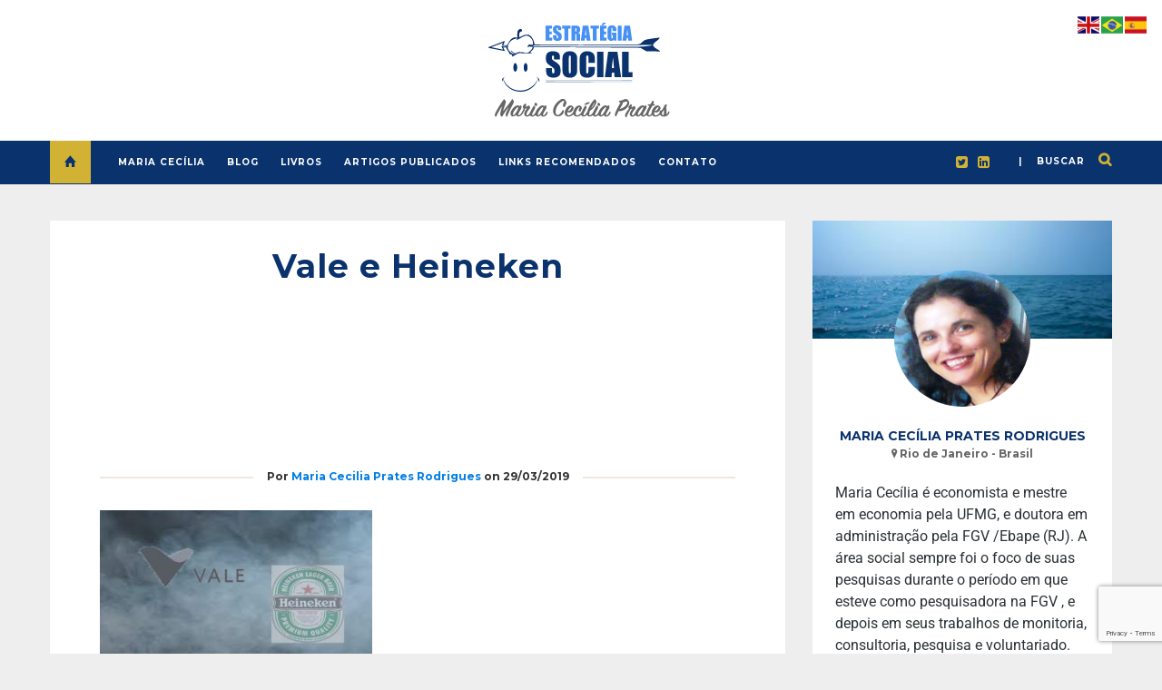

--- FILE ---
content_type: text/html; charset=UTF-8
request_url: https://estrategiasocial.com.br/desproposito-os-casos-vale-e-heineken/vale-e-heineken/
body_size: 27062
content:

<!DOCTYPE html>
<html lang="pt-BR">
      
	<head>
		<meta charset="UTF-8"/>
		<meta http-equiv="X-UA-Compatible" content="IE=Edge" />
		<meta name="viewport" content="width=device-width, initial-scale=1">

		
		<link rel="profile" href="https://gmpg.org/xfn/11" />


		<!-- Favicons  ================================================== -->
									<link rel="shortcut icon" href="https://estrategiasocial.com.br/wp-content/uploads/2017/06/favicon.png" />
					

		<!-- RSS & Pingbacks  ================================================== -->
		<link rel="alternate" type="application/rss+xml" title="Estratégia Social RSS Feed" href="https://estrategiasocial.com.br/feed/" />
		<link rel="alternate" type="application/atom+xml" title="Estratégia Social Atom Feed" href="https://estrategiasocial.com.br/feed/atom/" />
		<link rel="pingback" href="https://estrategiasocial.com.br/xmlrpc.php" />
		<link rel="pingback" href="https://estrategiasocial.com.br/xmlrpc.php" />
		
		<!-- Option HTML  ================================================== -->
				

		<!-- =============== // Scripts/CSS HEAD HOOK // =============== -->
		                        <script>
                            /* You can add more configuration options to webfontloader by previously defining the WebFontConfig with your options */
                            if ( typeof WebFontConfig === "undefined" ) {
                                WebFontConfig = new Object();
                            }
                            WebFontConfig['google'] = {families: ['Roboto:400', 'Montserrat:700&amp;subset=latin']};

                            (function() {
                                var wf = document.createElement( 'script' );
                                wf.src = 'https://ajax.googleapis.com/ajax/libs/webfont/1.5.3/webfont.js';
                                wf.type = 'text/javascript';
                                wf.async = 'true';
                                var s = document.getElementsByTagName( 'script' )[0];
                                s.parentNode.insertBefore( wf, s );
                            })();
                        </script>
                        <meta name='robots' content='index, follow, max-image-preview:large, max-snippet:-1, max-video-preview:-1' />
	<style>img:is([sizes="auto" i], [sizes^="auto," i]) { contain-intrinsic-size: 3000px 1500px }</style>
	
	<!-- This site is optimized with the Yoast SEO plugin v26.7 - https://yoast.com/wordpress/plugins/seo/ -->
	<title>Vale e Heineken - Estratégia Social</title>
	<link rel="canonical" href="https://estrategiasocial.com.br/desproposito-os-casos-vale-e-heineken/vale-e-heineken/" />
	<meta property="og:locale" content="pt_BR" />
	<meta property="og:type" content="article" />
	<meta property="og:title" content="Vale e Heineken - Estratégia Social" />
	<meta property="og:url" content="https://estrategiasocial.com.br/desproposito-os-casos-vale-e-heineken/vale-e-heineken/" />
	<meta property="og:site_name" content="Estratégia Social" />
	<meta property="og:image" content="https://estrategiasocial.com.br/desproposito-os-casos-vale-e-heineken/vale-e-heineken" />
	<meta property="og:image:width" content="1280" />
	<meta property="og:image:height" content="720" />
	<meta property="og:image:type" content="image/jpeg" />
	<meta name="twitter:card" content="summary_large_image" />
	<script type="application/ld+json" class="yoast-schema-graph">{"@context":"https://schema.org","@graph":[{"@type":"WebPage","@id":"https://estrategiasocial.com.br/desproposito-os-casos-vale-e-heineken/vale-e-heineken/","url":"https://estrategiasocial.com.br/desproposito-os-casos-vale-e-heineken/vale-e-heineken/","name":"Vale e Heineken - Estratégia Social","isPartOf":{"@id":"https://estrategiasocial.com.br/#website"},"primaryImageOfPage":{"@id":"https://estrategiasocial.com.br/desproposito-os-casos-vale-e-heineken/vale-e-heineken/#primaryimage"},"image":{"@id":"https://estrategiasocial.com.br/desproposito-os-casos-vale-e-heineken/vale-e-heineken/#primaryimage"},"thumbnailUrl":"https://estrategiasocial.com.br/wp-content/uploads/2019/03/Vale-e-Heineken.jpg","datePublished":"2019-03-29T19:58:31+00:00","breadcrumb":{"@id":"https://estrategiasocial.com.br/desproposito-os-casos-vale-e-heineken/vale-e-heineken/#breadcrumb"},"inLanguage":"pt-BR","potentialAction":[{"@type":"ReadAction","target":["https://estrategiasocial.com.br/desproposito-os-casos-vale-e-heineken/vale-e-heineken/"]}]},{"@type":"ImageObject","inLanguage":"pt-BR","@id":"https://estrategiasocial.com.br/desproposito-os-casos-vale-e-heineken/vale-e-heineken/#primaryimage","url":"https://estrategiasocial.com.br/wp-content/uploads/2019/03/Vale-e-Heineken.jpg","contentUrl":"https://estrategiasocial.com.br/wp-content/uploads/2019/03/Vale-e-Heineken.jpg","width":1280,"height":720},{"@type":"BreadcrumbList","@id":"https://estrategiasocial.com.br/desproposito-os-casos-vale-e-heineken/vale-e-heineken/#breadcrumb","itemListElement":[{"@type":"ListItem","position":1,"name":"Início","item":"https://estrategiasocial.com.br/"},{"@type":"ListItem","position":2,"name":"(Des)propósito: os casos VALE e HEINEKEN","item":"https://estrategiasocial.com.br/desproposito-os-casos-vale-e-heineken/"},{"@type":"ListItem","position":3,"name":"Vale e Heineken"}]},{"@type":"WebSite","@id":"https://estrategiasocial.com.br/#website","url":"https://estrategiasocial.com.br/","name":"Maria Cecília Prates","description":"por Maria Cecília Prates","publisher":{"@id":"https://estrategiasocial.com.br/#/schema/person/db0a22dafb0938c69bc4579912f375ea"},"potentialAction":[{"@type":"SearchAction","target":{"@type":"EntryPoint","urlTemplate":"https://estrategiasocial.com.br/?s={search_term_string}"},"query-input":{"@type":"PropertyValueSpecification","valueRequired":true,"valueName":"search_term_string"}}],"inLanguage":"pt-BR"},{"@type":["Person","Organization"],"@id":"https://estrategiasocial.com.br/#/schema/person/db0a22dafb0938c69bc4579912f375ea","name":"Maria Cecilia Prates Rodrigues","image":{"@type":"ImageObject","inLanguage":"pt-BR","@id":"https://estrategiasocial.com.br/#/schema/person/image/","url":"https://estrategiasocial.com.br/wp-content/uploads/2019/03/Vale-e-Heineken.jpg","contentUrl":"https://estrategiasocial.com.br/wp-content/uploads/2019/03/Vale-e-Heineken.jpg","width":1280,"height":720,"caption":"Maria Cecilia Prates Rodrigues"},"logo":{"@id":"https://estrategiasocial.com.br/#/schema/person/image/"},"sameAs":["https://estrategiasocial.com.br"]}]}</script>
	<!-- / Yoast SEO plugin. -->


<link rel="alternate" type="application/rss+xml" title="Feed para Estratégia Social &raquo;" href="https://estrategiasocial.com.br/feed/" />
<link rel="alternate" type="application/rss+xml" title="Feed de comentários para Estratégia Social &raquo;" href="https://estrategiasocial.com.br/comments/feed/" />
<link rel="alternate" type="application/rss+xml" title="Feed de comentários para Estratégia Social &raquo; Vale e Heineken" href="https://estrategiasocial.com.br/desproposito-os-casos-vale-e-heineken/vale-e-heineken/feed/" />
<script type="text/javascript">
/* <![CDATA[ */
window._wpemojiSettings = {"baseUrl":"https:\/\/s.w.org\/images\/core\/emoji\/15.0.3\/72x72\/","ext":".png","svgUrl":"https:\/\/s.w.org\/images\/core\/emoji\/15.0.3\/svg\/","svgExt":".svg","source":{"concatemoji":"https:\/\/estrategiasocial.com.br\/wp-includes\/js\/wp-emoji-release.min.js?ver=6.7.4"}};
/*! This file is auto-generated */
!function(i,n){var o,s,e;function c(e){try{var t={supportTests:e,timestamp:(new Date).valueOf()};sessionStorage.setItem(o,JSON.stringify(t))}catch(e){}}function p(e,t,n){e.clearRect(0,0,e.canvas.width,e.canvas.height),e.fillText(t,0,0);var t=new Uint32Array(e.getImageData(0,0,e.canvas.width,e.canvas.height).data),r=(e.clearRect(0,0,e.canvas.width,e.canvas.height),e.fillText(n,0,0),new Uint32Array(e.getImageData(0,0,e.canvas.width,e.canvas.height).data));return t.every(function(e,t){return e===r[t]})}function u(e,t,n){switch(t){case"flag":return n(e,"\ud83c\udff3\ufe0f\u200d\u26a7\ufe0f","\ud83c\udff3\ufe0f\u200b\u26a7\ufe0f")?!1:!n(e,"\ud83c\uddfa\ud83c\uddf3","\ud83c\uddfa\u200b\ud83c\uddf3")&&!n(e,"\ud83c\udff4\udb40\udc67\udb40\udc62\udb40\udc65\udb40\udc6e\udb40\udc67\udb40\udc7f","\ud83c\udff4\u200b\udb40\udc67\u200b\udb40\udc62\u200b\udb40\udc65\u200b\udb40\udc6e\u200b\udb40\udc67\u200b\udb40\udc7f");case"emoji":return!n(e,"\ud83d\udc26\u200d\u2b1b","\ud83d\udc26\u200b\u2b1b")}return!1}function f(e,t,n){var r="undefined"!=typeof WorkerGlobalScope&&self instanceof WorkerGlobalScope?new OffscreenCanvas(300,150):i.createElement("canvas"),a=r.getContext("2d",{willReadFrequently:!0}),o=(a.textBaseline="top",a.font="600 32px Arial",{});return e.forEach(function(e){o[e]=t(a,e,n)}),o}function t(e){var t=i.createElement("script");t.src=e,t.defer=!0,i.head.appendChild(t)}"undefined"!=typeof Promise&&(o="wpEmojiSettingsSupports",s=["flag","emoji"],n.supports={everything:!0,everythingExceptFlag:!0},e=new Promise(function(e){i.addEventListener("DOMContentLoaded",e,{once:!0})}),new Promise(function(t){var n=function(){try{var e=JSON.parse(sessionStorage.getItem(o));if("object"==typeof e&&"number"==typeof e.timestamp&&(new Date).valueOf()<e.timestamp+604800&&"object"==typeof e.supportTests)return e.supportTests}catch(e){}return null}();if(!n){if("undefined"!=typeof Worker&&"undefined"!=typeof OffscreenCanvas&&"undefined"!=typeof URL&&URL.createObjectURL&&"undefined"!=typeof Blob)try{var e="postMessage("+f.toString()+"("+[JSON.stringify(s),u.toString(),p.toString()].join(",")+"));",r=new Blob([e],{type:"text/javascript"}),a=new Worker(URL.createObjectURL(r),{name:"wpTestEmojiSupports"});return void(a.onmessage=function(e){c(n=e.data),a.terminate(),t(n)})}catch(e){}c(n=f(s,u,p))}t(n)}).then(function(e){for(var t in e)n.supports[t]=e[t],n.supports.everything=n.supports.everything&&n.supports[t],"flag"!==t&&(n.supports.everythingExceptFlag=n.supports.everythingExceptFlag&&n.supports[t]);n.supports.everythingExceptFlag=n.supports.everythingExceptFlag&&!n.supports.flag,n.DOMReady=!1,n.readyCallback=function(){n.DOMReady=!0}}).then(function(){return e}).then(function(){var e;n.supports.everything||(n.readyCallback(),(e=n.source||{}).concatemoji?t(e.concatemoji):e.wpemoji&&e.twemoji&&(t(e.twemoji),t(e.wpemoji)))}))}((window,document),window._wpemojiSettings);
/* ]]> */
</script>
<link rel='stylesheet' id='pt-cv-public-style-css' href='https://estrategiasocial.com.br/wp-content/plugins/content-views-query-and-display-post-page/public/assets/css/cv.css?ver=4.2.1' type='text/css' media='all' />
<link rel='stylesheet' id='pt-cv-public-pro-style-css' href='https://estrategiasocial.com.br/wp-content/plugins/pt-content-views-pro/public/assets/css/cvpro.min.css?ver=4.7.1' type='text/css' media='all' />
<style id='wp-emoji-styles-inline-css' type='text/css'>

	img.wp-smiley, img.emoji {
		display: inline !important;
		border: none !important;
		box-shadow: none !important;
		height: 1em !important;
		width: 1em !important;
		margin: 0 0.07em !important;
		vertical-align: -0.1em !important;
		background: none !important;
		padding: 0 !important;
	}
</style>
<link rel='stylesheet' id='wp-block-library-css' href='https://estrategiasocial.com.br/wp-includes/css/dist/block-library/style.min.css?ver=6.7.4' type='text/css' media='all' />
<style id='classic-theme-styles-inline-css' type='text/css'>
/*! This file is auto-generated */
.wp-block-button__link{color:#fff;background-color:#32373c;border-radius:9999px;box-shadow:none;text-decoration:none;padding:calc(.667em + 2px) calc(1.333em + 2px);font-size:1.125em}.wp-block-file__button{background:#32373c;color:#fff;text-decoration:none}
</style>
<style id='global-styles-inline-css' type='text/css'>
:root{--wp--preset--aspect-ratio--square: 1;--wp--preset--aspect-ratio--4-3: 4/3;--wp--preset--aspect-ratio--3-4: 3/4;--wp--preset--aspect-ratio--3-2: 3/2;--wp--preset--aspect-ratio--2-3: 2/3;--wp--preset--aspect-ratio--16-9: 16/9;--wp--preset--aspect-ratio--9-16: 9/16;--wp--preset--color--black: #000000;--wp--preset--color--cyan-bluish-gray: #abb8c3;--wp--preset--color--white: #ffffff;--wp--preset--color--pale-pink: #f78da7;--wp--preset--color--vivid-red: #cf2e2e;--wp--preset--color--luminous-vivid-orange: #ff6900;--wp--preset--color--luminous-vivid-amber: #fcb900;--wp--preset--color--light-green-cyan: #7bdcb5;--wp--preset--color--vivid-green-cyan: #00d084;--wp--preset--color--pale-cyan-blue: #8ed1fc;--wp--preset--color--vivid-cyan-blue: #0693e3;--wp--preset--color--vivid-purple: #9b51e0;--wp--preset--gradient--vivid-cyan-blue-to-vivid-purple: linear-gradient(135deg,rgba(6,147,227,1) 0%,rgb(155,81,224) 100%);--wp--preset--gradient--light-green-cyan-to-vivid-green-cyan: linear-gradient(135deg,rgb(122,220,180) 0%,rgb(0,208,130) 100%);--wp--preset--gradient--luminous-vivid-amber-to-luminous-vivid-orange: linear-gradient(135deg,rgba(252,185,0,1) 0%,rgba(255,105,0,1) 100%);--wp--preset--gradient--luminous-vivid-orange-to-vivid-red: linear-gradient(135deg,rgba(255,105,0,1) 0%,rgb(207,46,46) 100%);--wp--preset--gradient--very-light-gray-to-cyan-bluish-gray: linear-gradient(135deg,rgb(238,238,238) 0%,rgb(169,184,195) 100%);--wp--preset--gradient--cool-to-warm-spectrum: linear-gradient(135deg,rgb(74,234,220) 0%,rgb(151,120,209) 20%,rgb(207,42,186) 40%,rgb(238,44,130) 60%,rgb(251,105,98) 80%,rgb(254,248,76) 100%);--wp--preset--gradient--blush-light-purple: linear-gradient(135deg,rgb(255,206,236) 0%,rgb(152,150,240) 100%);--wp--preset--gradient--blush-bordeaux: linear-gradient(135deg,rgb(254,205,165) 0%,rgb(254,45,45) 50%,rgb(107,0,62) 100%);--wp--preset--gradient--luminous-dusk: linear-gradient(135deg,rgb(255,203,112) 0%,rgb(199,81,192) 50%,rgb(65,88,208) 100%);--wp--preset--gradient--pale-ocean: linear-gradient(135deg,rgb(255,245,203) 0%,rgb(182,227,212) 50%,rgb(51,167,181) 100%);--wp--preset--gradient--electric-grass: linear-gradient(135deg,rgb(202,248,128) 0%,rgb(113,206,126) 100%);--wp--preset--gradient--midnight: linear-gradient(135deg,rgb(2,3,129) 0%,rgb(40,116,252) 100%);--wp--preset--font-size--small: 13px;--wp--preset--font-size--medium: 20px;--wp--preset--font-size--large: 36px;--wp--preset--font-size--x-large: 42px;--wp--preset--spacing--20: 0.44rem;--wp--preset--spacing--30: 0.67rem;--wp--preset--spacing--40: 1rem;--wp--preset--spacing--50: 1.5rem;--wp--preset--spacing--60: 2.25rem;--wp--preset--spacing--70: 3.38rem;--wp--preset--spacing--80: 5.06rem;--wp--preset--shadow--natural: 6px 6px 9px rgba(0, 0, 0, 0.2);--wp--preset--shadow--deep: 12px 12px 50px rgba(0, 0, 0, 0.4);--wp--preset--shadow--sharp: 6px 6px 0px rgba(0, 0, 0, 0.2);--wp--preset--shadow--outlined: 6px 6px 0px -3px rgba(255, 255, 255, 1), 6px 6px rgba(0, 0, 0, 1);--wp--preset--shadow--crisp: 6px 6px 0px rgba(0, 0, 0, 1);}:where(.is-layout-flex){gap: 0.5em;}:where(.is-layout-grid){gap: 0.5em;}body .is-layout-flex{display: flex;}.is-layout-flex{flex-wrap: wrap;align-items: center;}.is-layout-flex > :is(*, div){margin: 0;}body .is-layout-grid{display: grid;}.is-layout-grid > :is(*, div){margin: 0;}:where(.wp-block-columns.is-layout-flex){gap: 2em;}:where(.wp-block-columns.is-layout-grid){gap: 2em;}:where(.wp-block-post-template.is-layout-flex){gap: 1.25em;}:where(.wp-block-post-template.is-layout-grid){gap: 1.25em;}.has-black-color{color: var(--wp--preset--color--black) !important;}.has-cyan-bluish-gray-color{color: var(--wp--preset--color--cyan-bluish-gray) !important;}.has-white-color{color: var(--wp--preset--color--white) !important;}.has-pale-pink-color{color: var(--wp--preset--color--pale-pink) !important;}.has-vivid-red-color{color: var(--wp--preset--color--vivid-red) !important;}.has-luminous-vivid-orange-color{color: var(--wp--preset--color--luminous-vivid-orange) !important;}.has-luminous-vivid-amber-color{color: var(--wp--preset--color--luminous-vivid-amber) !important;}.has-light-green-cyan-color{color: var(--wp--preset--color--light-green-cyan) !important;}.has-vivid-green-cyan-color{color: var(--wp--preset--color--vivid-green-cyan) !important;}.has-pale-cyan-blue-color{color: var(--wp--preset--color--pale-cyan-blue) !important;}.has-vivid-cyan-blue-color{color: var(--wp--preset--color--vivid-cyan-blue) !important;}.has-vivid-purple-color{color: var(--wp--preset--color--vivid-purple) !important;}.has-black-background-color{background-color: var(--wp--preset--color--black) !important;}.has-cyan-bluish-gray-background-color{background-color: var(--wp--preset--color--cyan-bluish-gray) !important;}.has-white-background-color{background-color: var(--wp--preset--color--white) !important;}.has-pale-pink-background-color{background-color: var(--wp--preset--color--pale-pink) !important;}.has-vivid-red-background-color{background-color: var(--wp--preset--color--vivid-red) !important;}.has-luminous-vivid-orange-background-color{background-color: var(--wp--preset--color--luminous-vivid-orange) !important;}.has-luminous-vivid-amber-background-color{background-color: var(--wp--preset--color--luminous-vivid-amber) !important;}.has-light-green-cyan-background-color{background-color: var(--wp--preset--color--light-green-cyan) !important;}.has-vivid-green-cyan-background-color{background-color: var(--wp--preset--color--vivid-green-cyan) !important;}.has-pale-cyan-blue-background-color{background-color: var(--wp--preset--color--pale-cyan-blue) !important;}.has-vivid-cyan-blue-background-color{background-color: var(--wp--preset--color--vivid-cyan-blue) !important;}.has-vivid-purple-background-color{background-color: var(--wp--preset--color--vivid-purple) !important;}.has-black-border-color{border-color: var(--wp--preset--color--black) !important;}.has-cyan-bluish-gray-border-color{border-color: var(--wp--preset--color--cyan-bluish-gray) !important;}.has-white-border-color{border-color: var(--wp--preset--color--white) !important;}.has-pale-pink-border-color{border-color: var(--wp--preset--color--pale-pink) !important;}.has-vivid-red-border-color{border-color: var(--wp--preset--color--vivid-red) !important;}.has-luminous-vivid-orange-border-color{border-color: var(--wp--preset--color--luminous-vivid-orange) !important;}.has-luminous-vivid-amber-border-color{border-color: var(--wp--preset--color--luminous-vivid-amber) !important;}.has-light-green-cyan-border-color{border-color: var(--wp--preset--color--light-green-cyan) !important;}.has-vivid-green-cyan-border-color{border-color: var(--wp--preset--color--vivid-green-cyan) !important;}.has-pale-cyan-blue-border-color{border-color: var(--wp--preset--color--pale-cyan-blue) !important;}.has-vivid-cyan-blue-border-color{border-color: var(--wp--preset--color--vivid-cyan-blue) !important;}.has-vivid-purple-border-color{border-color: var(--wp--preset--color--vivid-purple) !important;}.has-vivid-cyan-blue-to-vivid-purple-gradient-background{background: var(--wp--preset--gradient--vivid-cyan-blue-to-vivid-purple) !important;}.has-light-green-cyan-to-vivid-green-cyan-gradient-background{background: var(--wp--preset--gradient--light-green-cyan-to-vivid-green-cyan) !important;}.has-luminous-vivid-amber-to-luminous-vivid-orange-gradient-background{background: var(--wp--preset--gradient--luminous-vivid-amber-to-luminous-vivid-orange) !important;}.has-luminous-vivid-orange-to-vivid-red-gradient-background{background: var(--wp--preset--gradient--luminous-vivid-orange-to-vivid-red) !important;}.has-very-light-gray-to-cyan-bluish-gray-gradient-background{background: var(--wp--preset--gradient--very-light-gray-to-cyan-bluish-gray) !important;}.has-cool-to-warm-spectrum-gradient-background{background: var(--wp--preset--gradient--cool-to-warm-spectrum) !important;}.has-blush-light-purple-gradient-background{background: var(--wp--preset--gradient--blush-light-purple) !important;}.has-blush-bordeaux-gradient-background{background: var(--wp--preset--gradient--blush-bordeaux) !important;}.has-luminous-dusk-gradient-background{background: var(--wp--preset--gradient--luminous-dusk) !important;}.has-pale-ocean-gradient-background{background: var(--wp--preset--gradient--pale-ocean) !important;}.has-electric-grass-gradient-background{background: var(--wp--preset--gradient--electric-grass) !important;}.has-midnight-gradient-background{background: var(--wp--preset--gradient--midnight) !important;}.has-small-font-size{font-size: var(--wp--preset--font-size--small) !important;}.has-medium-font-size{font-size: var(--wp--preset--font-size--medium) !important;}.has-large-font-size{font-size: var(--wp--preset--font-size--large) !important;}.has-x-large-font-size{font-size: var(--wp--preset--font-size--x-large) !important;}
:where(.wp-block-post-template.is-layout-flex){gap: 1.25em;}:where(.wp-block-post-template.is-layout-grid){gap: 1.25em;}
:where(.wp-block-columns.is-layout-flex){gap: 2em;}:where(.wp-block-columns.is-layout-grid){gap: 2em;}
:root :where(.wp-block-pullquote){font-size: 1.5em;line-height: 1.6;}
</style>
<link rel='stylesheet' id='contact-form-7-css' href='https://estrategiasocial.com.br/wp-content/plugins/contact-form-7/includes/css/styles.css?ver=6.1.4' type='text/css' media='all' />
<link rel='stylesheet' id='yspl-public-style-css' href='https://estrategiasocial.com.br/wp-content/plugins/wp-widget-in-navigation/css/style.css?ver=2.0.0' type='text/css' media='all' />
<link rel='stylesheet' id='bootstrap-css' href='https://estrategiasocial.com.br/wp-content/themes/journey/include/css/bootstrap.css?ver=6.7.4' type='text/css' media='all' />
<link rel='stylesheet' id='animate-css-css' href='https://estrategiasocial.com.br/wp-content/themes/journey/include/css/animate.css?ver=6.7.4' type='text/css' media='all' />
<link rel='stylesheet' id='carousel-css-css' href='https://estrategiasocial.com.br/wp-content/themes/journey/include/css/owl-carousel/owl.carousel.css?ver=6.7.4' type='text/css' media='all' />
<link rel='stylesheet' id='fonts-etline-css' href='https://estrategiasocial.com.br/wp-content/themes/journey/include/css/fonts/fonts-etline/etline-style.css?ver=6.7.4' type='text/css' media='all' />
<link rel='stylesheet' id='fonts-ionicons-css' href='https://estrategiasocial.com.br/wp-content/themes/journey/include/css/fonts/fonts-ionicons/ionicons.min.css?ver=6.7.4' type='text/css' media='all' />
<link rel='stylesheet' id='font-awesome-css' href='https://estrategiasocial.com.br/wp-content/plugins/elementor/assets/lib/font-awesome/css/font-awesome.min.css?ver=4.7.0' type='text/css' media='all' />
<link rel='stylesheet' id='fonts-monosocialicons-css' href='https://estrategiasocial.com.br/wp-content/themes/journey/include/css/fonts/fonts-monosocialicons/monosocialiconsfont.css?ver=6.7.4' type='text/css' media='all' />
<link rel='stylesheet' id='recent-posts-widget-with-thumbnails-public-style-css' href='https://estrategiasocial.com.br/wp-content/plugins/recent-posts-widget-with-thumbnails/public.css?ver=7.1.1' type='text/css' media='all' />
<link rel='stylesheet' id='main-css-css' href='https://estrategiasocial.com.br/wp-content/themes/journey/style.css?ver=6.7.4' type='text/css' media='all' />
<link rel='stylesheet' id='custom-css-css' href='https://estrategiasocial.com.br/wp-content/themes/journey/include/css/custom.css.php?nn=9&#038;ver=6.7.4' type='text/css' media='all' />
<link rel='stylesheet' id='elementor-frontend-css' href='https://estrategiasocial.com.br/wp-content/plugins/elementor/assets/css/frontend.min.css?ver=3.34.1' type='text/css' media='all' />
<link rel='stylesheet' id='eael-general-css' href='https://estrategiasocial.com.br/wp-content/plugins/essential-addons-for-elementor-lite/assets/front-end/css/view/general.min.css?ver=6.5.7' type='text/css' media='all' />
<link rel='stylesheet' id='um_modal-css' href='https://estrategiasocial.com.br/wp-content/plugins/ultimate-member/assets/css/um-modal.min.css?ver=2.11.1' type='text/css' media='all' />
<link rel='stylesheet' id='um_ui-css' href='https://estrategiasocial.com.br/wp-content/plugins/ultimate-member/assets/libs/jquery-ui/jquery-ui.min.css?ver=1.13.2' type='text/css' media='all' />
<link rel='stylesheet' id='um_tipsy-css' href='https://estrategiasocial.com.br/wp-content/plugins/ultimate-member/assets/libs/tipsy/tipsy.min.css?ver=1.0.0a' type='text/css' media='all' />
<link rel='stylesheet' id='um_raty-css' href='https://estrategiasocial.com.br/wp-content/plugins/ultimate-member/assets/libs/raty/um-raty.min.css?ver=2.6.0' type='text/css' media='all' />
<link rel='stylesheet' id='select2-css' href='https://estrategiasocial.com.br/wp-content/plugins/ultimate-member/assets/libs/select2/select2.min.css?ver=4.0.13' type='text/css' media='all' />
<link rel='stylesheet' id='um_fileupload-css' href='https://estrategiasocial.com.br/wp-content/plugins/ultimate-member/assets/css/um-fileupload.min.css?ver=2.11.1' type='text/css' media='all' />
<link rel='stylesheet' id='um_confirm-css' href='https://estrategiasocial.com.br/wp-content/plugins/ultimate-member/assets/libs/um-confirm/um-confirm.min.css?ver=1.0' type='text/css' media='all' />
<link rel='stylesheet' id='um_datetime-css' href='https://estrategiasocial.com.br/wp-content/plugins/ultimate-member/assets/libs/pickadate/default.min.css?ver=3.6.2' type='text/css' media='all' />
<link rel='stylesheet' id='um_datetime_date-css' href='https://estrategiasocial.com.br/wp-content/plugins/ultimate-member/assets/libs/pickadate/default.date.min.css?ver=3.6.2' type='text/css' media='all' />
<link rel='stylesheet' id='um_datetime_time-css' href='https://estrategiasocial.com.br/wp-content/plugins/ultimate-member/assets/libs/pickadate/default.time.min.css?ver=3.6.2' type='text/css' media='all' />
<link rel='stylesheet' id='um_fonticons_ii-css' href='https://estrategiasocial.com.br/wp-content/plugins/ultimate-member/assets/libs/legacy/fonticons/fonticons-ii.min.css?ver=2.11.1' type='text/css' media='all' />
<link rel='stylesheet' id='um_fonticons_fa-css' href='https://estrategiasocial.com.br/wp-content/plugins/ultimate-member/assets/libs/legacy/fonticons/fonticons-fa.min.css?ver=2.11.1' type='text/css' media='all' />
<link rel='stylesheet' id='um_fontawesome-css' href='https://estrategiasocial.com.br/wp-content/plugins/ultimate-member/assets/css/um-fontawesome.min.css?ver=6.5.2' type='text/css' media='all' />
<link rel='stylesheet' id='um_common-css' href='https://estrategiasocial.com.br/wp-content/plugins/ultimate-member/assets/css/common.min.css?ver=2.11.1' type='text/css' media='all' />
<link rel='stylesheet' id='um_responsive-css' href='https://estrategiasocial.com.br/wp-content/plugins/ultimate-member/assets/css/um-responsive.min.css?ver=2.11.1' type='text/css' media='all' />
<link rel='stylesheet' id='um_styles-css' href='https://estrategiasocial.com.br/wp-content/plugins/ultimate-member/assets/css/um-styles.min.css?ver=2.11.1' type='text/css' media='all' />
<link rel='stylesheet' id='um_crop-css' href='https://estrategiasocial.com.br/wp-content/plugins/ultimate-member/assets/libs/cropper/cropper.min.css?ver=1.6.1' type='text/css' media='all' />
<link rel='stylesheet' id='um_profile-css' href='https://estrategiasocial.com.br/wp-content/plugins/ultimate-member/assets/css/um-profile.min.css?ver=2.11.1' type='text/css' media='all' />
<link rel='stylesheet' id='um_account-css' href='https://estrategiasocial.com.br/wp-content/plugins/ultimate-member/assets/css/um-account.min.css?ver=2.11.1' type='text/css' media='all' />
<link rel='stylesheet' id='um_misc-css' href='https://estrategiasocial.com.br/wp-content/plugins/ultimate-member/assets/css/um-misc.min.css?ver=2.11.1' type='text/css' media='all' />
<link rel='stylesheet' id='um_default_css-css' href='https://estrategiasocial.com.br/wp-content/plugins/ultimate-member/assets/css/um-old-default.min.css?ver=2.11.1' type='text/css' media='all' />
<script type="text/javascript" src="https://estrategiasocial.com.br/wp-includes/js/tinymce/tinymce.min.js?ver=49110-20201110" id="wp-tinymce-root-js"></script>
<script type="text/javascript" src="https://estrategiasocial.com.br/wp-includes/js/tinymce/plugins/compat3x/plugin.min.js?ver=49110-20201110" id="wp-tinymce-js"></script>
<script type="text/javascript" src="https://estrategiasocial.com.br/wp-includes/js/jquery/jquery.min.js?ver=3.7.1" id="jquery-core-js"></script>
<script type="text/javascript" src="https://estrategiasocial.com.br/wp-includes/js/jquery/jquery-migrate.min.js?ver=3.4.1" id="jquery-migrate-js"></script>
<script type="text/javascript" src="https://estrategiasocial.com.br/wp-content/themes/journey/include/js/wow.min.js?ver=6.7.4" id="wow-js"></script>
<script type="text/javascript" src="https://estrategiasocial.com.br/wp-content/plugins/ultimate-member/assets/js/um-gdpr.min.js?ver=2.11.1" id="um-gdpr-js"></script>
<link rel="https://api.w.org/" href="https://estrategiasocial.com.br/wp-json/" /><link rel="alternate" title="JSON" type="application/json" href="https://estrategiasocial.com.br/wp-json/wp/v2/media/1376" /><link rel="EditURI" type="application/rsd+xml" title="RSD" href="https://estrategiasocial.com.br/xmlrpc.php?rsd" />
<meta name="generator" content="WordPress 6.7.4" />
<link rel='shortlink' href='https://estrategiasocial.com.br/?p=1376' />
<link rel="alternate" title="oEmbed (JSON)" type="application/json+oembed" href="https://estrategiasocial.com.br/wp-json/oembed/1.0/embed?url=https%3A%2F%2Festrategiasocial.com.br%2Fdesproposito-os-casos-vale-e-heineken%2Fvale-e-heineken%2F" />
<link rel="alternate" title="oEmbed (XML)" type="text/xml+oembed" href="https://estrategiasocial.com.br/wp-json/oembed/1.0/embed?url=https%3A%2F%2Festrategiasocial.com.br%2Fdesproposito-os-casos-vale-e-heineken%2Fvale-e-heineken%2F&#038;format=xml" />
<meta name="generator" content="Elementor 3.34.1; features: additional_custom_breakpoints; settings: css_print_method-external, google_font-enabled, font_display-auto">
			<style>
				.e-con.e-parent:nth-of-type(n+4):not(.e-lazyloaded):not(.e-no-lazyload),
				.e-con.e-parent:nth-of-type(n+4):not(.e-lazyloaded):not(.e-no-lazyload) * {
					background-image: none !important;
				}
				@media screen and (max-height: 1024px) {
					.e-con.e-parent:nth-of-type(n+3):not(.e-lazyloaded):not(.e-no-lazyload),
					.e-con.e-parent:nth-of-type(n+3):not(.e-lazyloaded):not(.e-no-lazyload) * {
						background-image: none !important;
					}
				}
				@media screen and (max-height: 640px) {
					.e-con.e-parent:nth-of-type(n+2):not(.e-lazyloaded):not(.e-no-lazyload),
					.e-con.e-parent:nth-of-type(n+2):not(.e-lazyloaded):not(.e-no-lazyload) * {
						background-image: none !important;
					}
				}
			</style>
				</head>

	<body data-rsssl=1 class="attachment attachment-template-default single single-attachment postid-1376 attachmentid-1376 attachment-jpeg elementor-default elementor-kit-2677" id="vid-container">

		<!-- ==== Top Menu ======== -->

		


		<!-- ========================================
		     MOBILE MENU
		 ========================================-->

		<!-- ==== Search Popup ======== -->
			<div class="container_search">
				<div class="container">
					<div class="panel-body">



<div class="container">

<section class="alignright" id="top-search">
	<a class="click_search " href="#0"></a>
</section>
</div>



	<div class="col-md-8 col-md-offset-2">

		<div class="widget_search" style="margin-top: 40px;">

			<form role="search" method="get"  action="https://estrategiasocial.com.br/">
				<input type="search" class="search-field big_search" placeholder="Buscar" value="" name="s" title="">
				<div class="textaligncenter xsmall_padding">
					Filtre sua busca por Categoria: Tag : Data				</div>

				<div class="row">
					<div class="col-md-6">
						<div class="container-select-box ">
							<select  name='cat' id='cat' class='postform'>
	<option value='-1'>Categoria</option>
	<option class="level-0" value="5">Terceiro Setor</option>
	<option class="level-0" value="6">Desenvolvimento Social</option>
	<option class="level-0" value="7">Mercado de Trabalho</option>
	<option class="level-0" value="10">Projetos Sociais</option>
	<option class="level-0" value="11">Filantropia</option>
	<option class="level-0" value="12">Avaliação social</option>
	<option class="level-0" value="50">Responsabilidade Social Corporativa</option>
	<option class="level-0" value="52">Pessoas e organizações com impacto social</option>
	<option class="level-0" value="117">Negócios de impacto / Empresas Com impacto</option>
	<option class="level-0" value="203">Sustentabilidade</option>
	<option class="level-0" value="214">Investimento Social Privado</option>
	<option class="level-0" value="238">Coronavírus</option>
	<option class="level-0" value="260">ESG</option>
	<option class="level-0" value="487">Desenvolvimento institucional</option>
</select>
						</div>
					</div><!--  END col-md-4 -->

					<div class="col-md-6">
						<div class="container-select-box">
							<select name="tag" id="tag" class="postform">
								<option value="0" selected="selected">Tags </option>
								<option value='avaliacao-custo-beneficio'>#Avaliação Custo-Benefício</option><option value='editais-socioambientais'>#Editais SocioAmbientais</option><option value='empresa-com-impacto-social-e-ambiental'>#Empresa com Impacto Social e Ambiental</option><option value='empresa-esg'>#Empresa ESG</option><option value='fundo-que-integra-questoes-esg-em-sua-gestao'>#Fundo que Integra Questões ESG em sua Gestão</option><option value='itau-educacao-e-trabalho'>#Itaú Educação e Trabalho</option><option value='problemas-socias-complexos'>#problemas socias complexos</option><option value='retorno-economico-de-projetos-sociais'>#Retorno econômico de projetos sociais</option><option value='3r'>3R</option><option value='abandono-escolar'>abandono escolar</option><option value='abordagem-sistemica'>Abordagem Sistêmica</option><option value='acao-social-das-empresas'>ação social das empresas</option><option value='acordo-de-paris'>Acordo de Paris</option><option value='agenda-2030'>Agenda 2030</option><option value='ajudagovernofederal'>AjudaGovernoFederal</option><option value='al-gore'>Al Gore</option><option value='alan-murray'>Alan Murray</option><option value='alianca-pelos-investimentos-de-impacto'>Aliança pelos Investimentos de Impacto</option><option value='alicerce-educacao'>Alicerce Educação</option><option value='alliance-magazine'>Alliance Magazine</option><option value='amazonia'>Amazonia</option><option value='american-evaluation-association'>American Evaluation Association</option><option value='amp-impact'>Amp Impact</option><option value='ana-mozer'>Ana Mozer</option><option value='analise-custo-beneficio'>Análise Custo Benefício</option><option value='andrew-carnegie'>Andrew Carnegie</option><option value='aquecimento-global'>Aquecimento Global</option><option value='associacao-cidade-escola-aprendiz'>Associação Cidade Escola Aprendiz</option><option value='atuacao-em-rede-dentro-do-terceiro-setor'>Atuação em rede dentro do Terceiro Setor</option><option value='avaliacao'>avaliação</option><option value='avaliacao-um-guia-de-conceitos'>Avaliação - Um guia de conceitos</option><option value='avaliacao-balanceada'>Avaliação Balanceada</option><option value='avaliacao-baseada-em-objetivos'>Avaliação baseada em objetivos</option><option value='avaliacao-baseada-no-consumidor'>Avaliação baseada no consumidor</option><option value='avaliacao-de-baixo-para-cima'>Avaliação de baixo para cima</option><option value='avaliacao-de-cima-para-baixo'>Avaliação de cima para baixo</option><option value='avaliacao-de-impacto'>avaliação de impacto</option><option value='avaliacao-de-marco-zero'>Avaliação de marco zero</option><option value='avaliacao-de-processo'>avaliação de processo</option><option value='avaliacao-de-programas'>Avaliação de programas</option><option value='avaliacao-de-resultado'>avaliação de resultado</option><option value='avaliacao-de-resultados'>avaliação de resultados</option><option value='avaliacao-de-riscos'>avaliação de riscos</option><option value='avaliacao-e-desigualdade'>avaliação e desigualdade</option><option value='avaliacao-economica-do-impacto-social'>avaliação econômica do impacto social</option><option value='avaliacao-focada-na-utilidade'>avaliação focada na utilidade</option><option value='avaliacao-livre-de-objetivos'>Avaliação livre de objetivos</option><option value='avaliacao-social'>avaliação social</option><option value='avaliacao-socioambiental'>Avaliação socioambiental</option><option value='avaliadores'>avaliadores</option><option value='avaliar-impacto'>avaliar impacto</option><option value='b3'>B3</option><option value='bancos'>bancos</option><option value='bases-de-dados-do-projeto'>Bases de dados do projeto</option><option value='batalha-de-dados'>Batalha de dados</option><option value='best-things-first'>Best things first</option><option value='bezos-earth-fund'>Bezos Earth Fund</option><option value='bill-gates'>Bill Gates</option><option value='bill-perkins'>Bill Perkins</option><option value='biodiversidade'>biodiversidade</option><option value='bioeconomia'>Bioeconomia</option><option value='bjorn-lomborg'>Bjorn Lomborg</option><option value='blackrock'>BlackRock</option><option value='blended-finance'>blended finance</option><option value='bndes'>BNDES</option><option value='brasil-sem-pobreza'>Brasil Sem Pobreza</option><option value='bridgespangroup'>BridgespanGroup</option><option value='bth-pactual'>BTH Pactual</option><option value='bussola-social'>Bússola Social</option><option value='camargo-correa'>Camargo Correa</option><option value='cambridge-university'>Cambridge University</option><option value='caminho-de-santiago-de-compostela'>Caminho de Santiago de Compostela</option><option value='capitalismo-consciente'>capitalismo consciente</option><option value='capitalismo-de-shareholders'>capitalismo de shareholders</option><option value='capitalismo-de-stakeholders'>capitalismo de stakeholders</option><option value='capitalismo-quebrado'>Capitalismo Quebrado</option><option value='captacao-de-recursos'>Captação de recursos</option><option value='cassiekozyrkov'>Cassie Kozyrkov</option><option value='censo-gife'>Censo GIFE</option><option value='censo-gife-2018'>Censo Gife 2018</option><option value='centre-for-strategic-philanthropy'>Centre for Strategic Philanthropy</option><option value='charlie-munger'>Charlie Munger</option><option value='chatgpt'>ChatGPT</option><option value='cidadania-corporativa'>cidadania corporativa</option><option value='cidadao-global-2021'>Cidadão Global 2021</option><option value='coca-cola'>Coca-Cola</option><option value='coleta-de-dados'>coleta de dados</option><option value='coletivos'>Coletivos</option><option value='commitment'>commitment</option><option value='como-criar-um-empreendimento-social'>como criar um empreendimento social</option><option value='compliance'>compliance</option><option value='confianca'>Confiança</option><option value='conflitos-pessoais'>conflitos pessoais</option><option value='conhecimento'>conhecimento</option><option value='consenso-de-copenhague'>Consenso de Copenhague</option><option value='cop-21'>COP 21</option><option value='cop-26'>COP 26</option><option value='cop26'>COP26</option><option value='coreia-do-sul'>Coréia do Sul</option><option value='coreia-do-sul-2'>Coreia do Sul</option><option value='coronavirus'>coronavirus</option><option value='coronavirus-favelas'>Coronavírus Favelas</option><option value='corrupcao-corporativa'>corrupção corporativa</option><option value='covid-19'>Covid-19</option><option value='credit-suisse'>Credit Suisse</option><option value='crise-coronavirus'>crise coronavirus</option><option value='criterios-asg'>Critérios ASG</option><option value='cultura'>Cultura</option><option value='cultura-da-doacao'>cultura da doação</option><option value='culturadasdoacoes'>Cultura das Doações</option><option value='custo-beneficio'>Custo-benefício</option><option value='dan-corry'>Dan Corry</option><option value='dan-pallotta'>Dan Pallotta</option><option value='danone'>Danone</option><option value='david-velez-e-mariel-reyes'>David Vélez e Mariel Reyes</option><option value='dellfoundation'>DellFoundation</option><option value='desconfianca'>desconfiança</option><option value='desemprego'>desemprego</option><option value='desenvolvimento-humano'>Desenvolvimento humano</option><option value='desenvolvimento-social'>desenvolvimento social</option><option value='desenvolvimento-sustentavel'>Desenvolvimento sustentável</option><option value='desigualdade-2'>Desigualdade</option><option value='desigualdadenosestadosunidos'>Desigualdade nos Estados Unidos</option><option value='desigualdadenobrasil'>DesigualdadeNoBrasil</option><option value='desiree-fixler'>Desiree Fixler</option><option value='desmatamento-da-amazonia'>Desmatamento da Amazônia</option><option value='die-with-zero'>Die with zero</option><option value='dificildoarnobrasil'>DifícilDoarNoBrasil</option><option value='direitos-culturais'>Direitos culturais</option><option value='disparidade-educacional'>Disparidade Educacional</option><option value='djsi'>DJSI</option><option value='doacao-das-familias'>Doação das famílias</option><option value='doacoes'>doações</option><option value='doacoes-coletivas'>doações coletivas</option><option value='doacoes-individuais'>doações individuais</option><option value='doacoesincentivadas'>DoaçõesIncentivadas</option><option value='doador'>Doador</option><option value='doadores'>doadores</option><option value='economia-circular'>economia circular</option><option value='educacao'>Educação</option><option value='efetividade'>efetividade</option><option value='eficacia'>eficácia</option><option value='eficacia-de-processo'>Eficácia de processo</option><option value='eficacia-de-resultado'>Eficácia de resultado</option><option value='eficacia-privada-da-ase'>Eficácia Privada da ASE</option><option value='eficacia-privadas-de-iniciativas-esg'>Eficácia Privadas de iniciativas ESG</option><option value='eficacia-publica-da-ase'>Eficácia Pública da ASE</option><option value='eficacia-publica-de-iniciativas-esg'>Eficácia Pública de iniciativas ESG</option><option value='eficiencia'>eficiência</option><option value='emissoes-de-carbono'>Emissões de carbono</option><option value='empreendedor-de-favela'>Empreendedor de favela</option><option value='empreendedor-social'>Empreendedor social</option><option value='empreendedor-social-comunitario'>empreendedor social comunitário</option><option value='empreendedorismo-cultural'>Empreendedorismo Cultural</option><option value='empreendeor-periferico'>Empreendeor periférico</option><option value='empreendimento-social'>empreendimento social</option><option value='empresa-b'>Empresa B</option><option value='empresa-cidada'>Empresa Cidadã</option><option value='empresacomimpacto'>Empresa Com Impacto</option><option value='empresacomproposito'>Empresa Com Propósito</option><option value='empresa-sustentavel'>Empresa sustentável</option><option value='empresario-filantropo'>Empresário filantropo</option><option value='empresas-de-impacto'>empresas de impacto</option><option value='empresas-de-tecnologia'>empresas de tecnologia</option><option value='empresas-sociais'>empresas sociais</option><option value='endowments'>Endowments</option><option value='engajamento-com-a-comunidade'>engajamento com a comunidade</option><option value='ep2ase'>EP2ASE</option><option value='equacao-heckman'>Equação Heckman</option><option value='erica-bertolotto'>Erica Bertolotto</option><option value='esg'>ESG</option><option value='esporte-de-rendimento'>Esporte de rendimento</option><option value='esporte-educacional'>Esporte Educacional</option><option value='esther-duflo'>Esther Duflo</option><option value='estimularfilantropia'>Estimular Filantropia</option><option value='estudo-de-caso'>Estudo de caso</option><option value='etf'>ETF</option><option value='etica'>ética</option><option value='evpa'>EVPA</option><option value='expert-xp'>Expert XP</option><option value='exxon'>Exxon</option><option value='fabio-deboni'>Fábio Deboni</option><option value='facebook'>Facebook</option><option value='familia'>Família</option><option value='familia-bracher'>Família Bracher</option><option value='familias-doadoras'>Familias doadoras</option><option value='fasfil'>FASFIL</option><option value='favela-rocinha'>Favela Rocinha</option><option value='fiimp'>FIIMP</option><option value='filantropia'>filantropia</option><option value='filantropia-baseada-na-confianca'>Filantropia baseada na confiança</option><option value='filantropia-colaborativa'>filantropia colaborativa</option><option value='filantropia-corporativa'>filantropia corporativa</option><option value='filantropia-das-familias'>filantropia das famílias</option><option value='filantropia-de-vizinhanca'>Filantropia de vizinhança</option><option value='filantropia-e-desigualdade'>filantropia e desigualdade</option><option value='filantropia-ecossistemica'>Filantropia ecossistêmica</option><option value='filantropia-estrategica'>filantropia estratégica</option><option value='filantropia-tradicional'>Filantropia tradicional</option><option value='filantropiabrasil'>FilantropiaBrasil</option><option value='filantropiaeua'>FilantropiaEUA</option><option value='filantropiavaledosilicio'>filantropiaValeDoSilício</option><option value='filantropicacriticada'>FilantropicaCriticada</option><option value='filantropo'>Filantropo</option><option value='filantropo-comprometido-com-a-eficacia'>filantropo comprometido com a eficácia</option><option value='financas-mistas'>finanças mistas</option><option value='financas-sociais'>finanças sociais</option><option value='fitbit'>fitbit</option><option value='flavio-canto'>Flavio Canto</option><option value='floresta-amazonica'>Floresta Amazônica</option><option value='focalizacao'>focalização</option><option value='fome'>fome</option><option value='forumdavos2019'>ForumDavos2019</option><option value='fsg'>FSG</option><option value='fundacao-bill-e-melinda-gates'>Fundação Bill e Melinda Gates</option><option value='fundacao-estudar'>Fundação Estudar</option><option value='fundacao-itau'>Fundação Itaú</option><option value='fundo-de-investimento-sustentavel'>Fundo de Investimento Sustentável</option><option value='fundos-ativos'>Fundos ativos</option><option value='fundos-esg'>fundos ESG</option><option value='fundos-filantropicos'>Fundos filantrópicos</option><option value='fundos-passivos'>Fundos passivos</option><option value='fundos-patrimoniais-filantropicos'>Fundos Patrimoniais Filantrópicos</option><option value='fundosfilantropicos'>FundosFilantrópicos</option><option value='fundospatrimoniais'>FundosPatrimoniais</option><option value='gases-de-efeito-estufa'>Gases de Efeito Estufa</option><option value='gee'>GEE</option><option value='generation-giving'>Generation Giving</option><option value='gerando-falcoes'>Gerando Falcões</option><option value='gestao-social'>Gestão Social</option><option value='gilson-rodrigues'>Gilson Rodrigues</option><option value='giving-evidence'>Giving Evidence</option><option value='giving-pledge'>Giving Pledge</option><option value='givingcode'>GivingCode</option><option value='gk-ventures'>GK Ventures</option><option value='glencore'>Glencore</option><option value='governanca'>governança</option><option value='grantmaking'>Grantmaking</option><option value='greenwashing'>greenwashing</option><option value='gri'>GRI</option><option value='guia-de-indicadores-da-vitrine-de-ongs'>Guia de Indicadores da Vitrine de ONGs</option><option value='halla-tomasdottir'>Halla Tómasdóttir</option><option value='heineken'>Heineken</option><option value='hubdobem'>hubdobem</option><option value='ibovespa'>IBOVESPA</option><option value='idis'>IDIS</option><option value='igf'>IGF</option><option value='igreja-catolica'>Igreja Católica</option><option value='impactmultipleofmoney'>ImpactMultipleOfMoney</option><option value='impacto'>impacto</option><option value='impacto-ambiental'>impacto ambiental</option><option value='impacto-na-encruzilhada'>Impacto na encruzilhada</option><option value='impacto-negativo'>Impacto negativo</option><option value='impacto-positivo'>impacto positivo</option><option value='impacto-social'>impacto social</option><option value='impactocoletivo'>ImpactoColetivo</option><option value='imposto-sobre-grandes-fortunas'>Imposto sobre Grandes Fortunas</option><option value='inclusao'>inclusão</option><option value='indicadores'>indicadores</option><option value='indicadores-sociais'>indicadores sociais</option><option value='indices-esg'>Índices ESG</option><option value='inhotim'>Inhotim</option><option value='iniciativas-sociais'>Iniciativas Sociais</option><option value='injustica'>injustiça</option><option value='inovacao'>inovação</option><option value='inovacao-social'>inovação social</option><option value='inseguranca-alimentar'>insegurança alimentar</option><option value='instituto-acp'>Instituto ACP</option><option value='instituto-alicerce'>Instituto Alicerce</option><option value='instituto-galo-da-manha'>Instituto Galo da Manhã</option><option value='instituto-selo-social'>Instituto Selo Social</option><option value='institutos-e-fundacoes'>Institutos e Fundações</option><option value='institutos-e-fundacoes-familiares'>Institutos e fundações familiares</option><option value='insuficiencia-alimentar'>insuficiência alimentar</option><option value='inteligencia-artificial'>Inteligência Artificial</option><option value='investimento-de-impacto-social'>investimento de impacto social</option><option value='investimento-social'>Investimento Social</option><option value='investimento-social-corporativo'>investimento social corporativo</option><option value='investimento-social-na-comunidade'>Investimento social na comunidade</option><option value='investimentos-de-impacto'>investimentos de impacto</option><option value='investimentos-em-esg'>Investimentos em ESG</option><option value='investimentos-sustentaveis'>Investimentos Sustentáveis</option><option value='investimentosocialprivado'>InvestimentoSocialPrivado</option><option value='ipcc'>IPCC</option><option value='ipea'>IPEA</option><option value='ise'>ISE</option><option value='iso26000'>ISO26000</option><option value='issb'>ISSB</option><option value='itau-bba'>Itaú BBA</option><option value='jf-investimentos'>J&amp;F Investimentos</option><option value='jamie-dimon'>Jamie Dimon</option><option value='jbs'>JBS</option><option value='jeff-bezos'>Jeff Bezos</option><option value='jeremygrantham'>JeremyGrantham</option><option value='jerryzmuller'>JerryZMuller</option><option value='joana-darc-de-souza'>Joana d`Arc de Souza</option><option value='john-mackey'>John Mackey</option><option value='jorge-paulo-lemann'>Jorge Paulo Lemann</option><option value='jose-luiz-setubal'>José Luiz Setúbal</option><option value='jp-morgan-chase'>JP Morgan Chase</option><option value='kc-cole'>KC Cole</option><option value='larry-fink'>Larry Fink</option><option value='larry-fink-carta-2018'>Larry Fink Carta 2018</option><option value='larry-fink-carta-2019'>Larry Fink Carta 2019</option><option value='lava-jato'>Lava-jato</option><option value='layana-de-souza'>Layana de Souza</option><option value='lean-startup'>Lean startup</option><option value='legado'>Legado</option><option value='legalizacao-de-oscs'>Legalização de OSCs</option><option value='lei-13-800'>Lei 13.800</option><option value='lei-de-cotas'>lei de cotas</option><option value='lei-rouanet'>Lei Rouanet</option><option value='lideranca'>liderança</option><option value='linha-da-pobreza'>linha da pobreza</option><option value='luiz-eduardo-soares'>Luiz Eduardo Soares</option><option value='loreal'>L`Oreal</option><option value='mackenzie-scott'>Mackenzie Scott</option><option value='maecenata-foundation'>Maecenata Foundation</option><option value='mapa-das-oscs'>Mapa das OSCs</option><option value='marco-logico'>marco lógico</option><option value='maria-cecilia-prates'>Maria Cecília Prates</option><option value='medicao'>medição</option><option value='medicao-compartilhada'>medição compartilhada</option><option value='medicaoquantitativa'>MediçãoQuantitativa</option><option value='medir-impacto'>medir impacto</option><option value='mercado-de-carbono'>Mercado de carbono</option><option value='mercado-de-trabalho'>mercado de trabalho</option><option value='meta'>Meta</option><option value='metricas'>Métricas</option><option value='metricas-esg'>Métricas ESG</option><option value='michael-patton'>Michael Patton</option><option value='michael-porter-e-mark-kramer'>Michael Porter e Mark Kramer</option><option value='michael-scriven'>Michael Scriven</option><option value='microcredito'>Microcrédito</option><option value='milton-friedman'>Milton Friedman</option><option value='mitosdasmetricas'>MitosDasMétricas</option><option value='mobilizacao-de-recursos'>Mobilização de recursos</option><option value='modeloc'>ModeloC</option><option value='modelodedoacao'>ModeloDeDoação</option><option value='monitor-idis-dos-fundos-filantropicos'>Monitor IDIS dos Fundos Filantrópicos</option><option value='monitor-idis-dos-fundos-patrimoniais'>Monitor IDIS dos Fundos Patrimoniais</option><option value='monitoramento'>monitoramento</option><option value='moradores-de-rua'>moradores de rua</option><option value='moradoresderua'>MoradoresDeRua</option><option value='movimentos-comunitarios'>Movimentos comunitários</option><option value='mrosc'>MROSC</option><option value='msci'>MSCI</option><option value='mudancas-climaticas'>Mudanças Climáticas</option><option value='mudancas-estruturais-na-economia'>mudanças estruturais na economia</option><option value='muito-ricos'>Muito ricos</option><option value='ndc'>NDC</option><option value='negocios-de-impacto'>negócios de impacto</option><option value='negocios-de-impacto-social'>negócios de impacto social</option><option value='negocios-sociais'>negócios sociais</option><option value='new-philanthropy-capital'>New Philanthropy Capital</option><option value='novomercado'>NovoMercado</option><option value='npc'>NPC</option><option value='nps'>NPS</option><option value='nubank'>Nubank</option><option value='nzba'>NZBA</option><option value='o-diario-secreto-de-um-investidor-sustentavel'>O diário secreto de um investidor sustentável</option><option value='o-evangelho-da-riqueza'>O Evangelho da Riqueza</option><option value='odebrecht'>Odebrecht</option><option value='odms'>ODMs</option><option value='ods'>ODS</option><option value='oliver-hart'>Oliver Hart</option><option value='oliviervanbeemen'>OlivierVanBeemen</option><option value='ong'>ong</option><option value='ongs'>Ongs</option><option value='organizacao-do-terceiro-setor'>Organização do terceiro setor</option><option value='organizacao-filantropica'>Organização filantrópica</option><option value='organizacao-formal'>Organização formal</option><option value='organizacao-informal'>Organização informal</option><option value='organizacoes-da-sociedade-civil'>Organizações da Sociedade Civil</option><option value='organizacoes-de-base-comunitaria'>Organizações de base comunitária</option><option value='organizacoes-do-terceiro-setor'>organizações do terceiro setor</option><option value='organizacoes-perifericas'>organizações periféricas</option><option value='organizacoes-sem-fins-lucrativos-osfls'>Organizações Sem Fins Lucrativos - OSFLs</option><option value='osc'>OSC</option><option value='oscs'>OSCs</option><option value='oscs-maduras'>OSCs maduras</option><option value='osfls'>OSFLs</option><option value='outcomes-star'>Outcomes Star</option><option value='pacto-global'>Pacto Global</option><option value='padrao-de-filantropia-concentrado'>padrão de filantropia concentrado</option><option value='padrao-de-filantropia-pulverizado'>padrão de filantropia pulverizado</option><option value='papa-francisco'>Papa Francisco</option><option value='parcerias'>Parcerias</option><option value='paul-polman'>Paul Polman</option><option value='paul-schimitz'>Paul Schimitz</option><option value='paulo-batista'>Paulo Batista</option><option value='paulo-guedes'>Paulo Guedes</option><option value='paulo-jannuzzi'>Paulo Jannuzzi</option><option value='pecado-original-da-avaliacao'>pecado original da avaliação</option><option value='pesquisa-pipa'>Pesquisa PIPA</option><option value='pesquisa-quantitativa-experimental'>Pesquisa Quantitativa Experimental</option><option value='pessoas-com-deficiencia'>pessoas com deficiência</option><option value='pessoas-com-impacto-social'>pessoas com impacto social</option><option value='peter-tabichi'>Peter Tabichi</option><option value='petrobras'>Petrobras</option><option value='petroleiras'>petroleiras</option><option value='petrorio'>PetroRio</option><option value='pilantropia'>pilantropia</option><option value='planejamento'>planejamento</option><option value='planejamento-estrategico'>Planejamento estratégico</option><option value='planejamento-social'>Planejamento social</option><option value='plano'>plano</option><option value='plano-clima'>Plano Clima</option><option value='plano-economico'>plano econômico</option><option value='plataforma-atados'>Plataforma Atados</option><option value='pobreza'>Pobreza</option><option value='pobreza-multidimensional'>Pobreza Multidimensional</option><option value='power-bi'>Power BI</option><option value='precificacao-de-carbono'>precificação de carbono</option><option value='problemas-ambientais'>problemas ambientais</option><option value='projeto-aluno-presente'>Projeto Aluno Presente</option><option value='projeto-de-sustentabilidade'>Projeto de sustentabilidade</option><option value='projeto-social'>projeto social</option><option value='projeto-social-emergencial'>projeto social emergencial</option><option value='projeto-social-estruturante'>projeto social estruturante</option><option value='projetos-sociais'>Projetos sociais</option><option value='projetossociais'>ProjetosSociais</option><option value='proposito'>Propósito</option><option value='protocolo-de-kyoto'>Protocolo de Kyoto</option><option value='publico-alvo'>público-alvo</option><option value='raphael-zaremba'>Raphael Zaremba</option><option value='ratings-esg'>ratings ESG</option><option value='rbma'>RBMA</option><option value='relatorios-esg'>Relatórios ESG</option><option value='renda-de-trabalho'>renda de trabalho</option><option value='reprogramar'>Reprogramar</option><option value='res-59-cvm'>Res.59 CVM</option><option value='responsabilidade-social-corporativa'>responsabilidade social corporativa</option><option value='retorno-economico'>retorno econômico</option><option value='ricardo-paes-de-barros'>Ricardo Paes de Barros</option><option value='riqueza'>Riqueza</option><option value='risco-social'>risco social</option><option value='risefund'>RiseFund</option><option value='robert-g-eccles'>Robert G. Eccles</option><option value='roberto-olinto'>Roberto Olinto</option><option value='ron-desantis'>Ron DeSantis</option><option value='rony-meisler'>Rony Meisler</option><option value='rsc'>RSC</option><option value='sasb'>SASB</option><option value='science-based-targets-initiative'>Science Based Targets initiative</option><option value='sec-eua'>SEC-EUA</option><option value='setor-nao-lucrativo'>Setor não-lucrativo</option><option value='sfdr'>SFDR</option><option value='sinodo-da-amazonia'>Sínodo da Amazônia</option><option value='site-estrategia-social'>Site Estratégia Social</option><option value='sri-lanka'>Sri Lanka</option><option value='sroi'>SROI</option><option value='stakeholders'>stakeholders</option><option value='standard-poors'>Standard &amp; Poor`s</option><option value='startups'>startups</option><option value='startups-de-impacto'>startups de impacto</option><option value='startups-de-impacto-social'>startups de impacto social</option><option value='stuart-kirk'>Stuart Kirk</option><option value='subocupacao'>subocupação</option><option value='sustentabilidade'>sustentabilidade</option><option value='sustentabilidade-economica-das-oscs'>Sustentabilidade econômica das OSCs</option><option value='tarik-fancy'>Tarik Fancy</option><option value='taxacao-da-riqueza'>Taxação da riqueza</option><option value='taxonomia-verde'>Taxonomia verde</option><option value='techsoup-brasil'>Techsoup Brasil</option><option value='teoria-da-mudanca'>teoria da mudança</option><option value='teoria-do-shareholder'>Teoria do Shareholder</option><option value='teoria-do-stakeholder'>Teoria do Stakeholder</option><option value='terceiro-setor'>terceiro setor</option><option value='terceirosetor'>TerceiroSetor</option><option value='tesla'>Tesla</option><option value='tfcd'>TFCD</option><option value='the-little-blue-book'>The little blue book</option><option value='tirannyofmetrics'>TirannyOfMetrics</option><option value='titulos-esg'>Títulos ESG</option><option value='titulos-sustentaveis'>títulos sustentáveis</option><option value='torben-grael'>Torben Grael</option><option value='trabalho-informal'>trabalho informal</option><option value='transicao-energetica'>transição energética</option><option value='transparencia'>transparência</option><option value='triangle'>Triangle</option><option value='tributacao'>tributação</option><option value='triplebottomline'>TripleBottomLine</option><option value='triplebottomlinerecall'>TripleBottomLineRecall</option><option value='tuany-nascimento'>Tuany Nascimento</option><option value='unilever'>Unilever</option><option value='vale'>Vale</option><option value='valedosilicio'>ValeDoSilicio</option><option value='valor-compartilhado'>valor compartilhado</option><option value='vedacit'>Vedacit</option><option value='vemser'>VemSer</option><option value='venture-philanthropy'>Venture Philanthropy</option><option value='vera-solutions'>Vera Solutions</option><option value='vidas-presentes'>Vidas Presentes</option><option value='vivek-ramaswamy'>Vivek Ramaswamy</option><option value='voluntariado'>Voluntariado</option><option value='vulnerabilidade-social'>vulnerabilidade social</option><option value='woke-capitalism'>Woke Capitalism</option><option value='world-giving-index-caf'>World Giving Index (CAF)</option><option value='xp'>XP</option><option value='xp-investimentos'>XP Investimentos</option><option value='yield-giving'>Yield Giving</option><option value='yunus'>Yunus</option><option value='zenklub'>Zenklub</option>							</select>
						</div>
					</div><!--  END col-md-4 -->
				</div><!--  END row -->
			</form>

		</div><!--  END widget_search -->
	</div><!--  END col-md-8 col-md-offset-2 -->
</div><!-- End panel-body -->				</div>
			</div>

		<!-- ==== Menu Popup ======== -->
			<div class="cd-primary-nav">
				<div class="container">
					<ul class="nav-mobile"><li class="page_item page-item-24"><a href="https://estrategiasocial.com.br/blog/">BLOG</a></li>
<li class="page_item page-item-495"><a href="https://estrategiasocial.com.br/nossos-clientes/">Clientes</a></li>
<li class="page_item page-item-31"><a href="https://estrategiasocial.com.br/contato/">CONTATO</a></li>
<li class="page_item page-item-147"><a href="https://estrategiasocial.com.br/desenvolvimento-social/">Desenvolvimento Social</a></li>
<li class="page_item page-item-343"><a href="https://estrategiasocial.com.br/download-manual-projetos-sociais/">Download Manual Projetos Sociais</a></li>
<li class="page_item page-item-357"><a href="https://estrategiasocial.com.br/download-projetos-sociais-corporativos/">Download Projetos Sociais Corporativos</a></li>
<li class="page_item page-item-27"><a href="https://estrategiasocial.com.br/">Elementor #27</a></li>
<li class="page_item page-item-499"><a href="https://estrategiasocial.com.br/ep2ase/">EP2ASE</a></li>
<li class="page_item page-item-210"><a href="https://estrategiasocial.com.br/links-internacionais/">Links Internacionais</a></li>
<li class="page_item page-item-87"><a href="https://estrategiasocial.com.br/links-nacionais/">Links Nacionais</a></li>
<li class="page_item page-item-159 page_item_has_children"><a href="https://estrategiasocial.com.br/livros/">Livros</a>
<ul class='children'>
	<li class="page_item page-item-265"><a href="https://estrategiasocial.com.br/livros/a-metodologia-epase-e-a-avaliacao-dos-projetos-sociais-da-fundacao-banco-do-brasil/">A metodologia EPASE e a avaliação dos projetos sociais da Fundação Banco do Brasil</a></li>
	<li class="page_item page-item-277"><a href="https://estrategiasocial.com.br/livros/a-xerox-e-o-camp-mangueira-devem-as-empresas-se-envolver-em-projetos-sociais/">A Xerox e o CAMP Mangueira: devem as empresas se envolver em projetos sociais?</a></li>
	<li class="page_item page-item-252"><a href="https://estrategiasocial.com.br/livros/acao-social-das-empresas-privadas-como-avaliar-resultados-a-metodologia-ep%c2%b2ase/">Ação social das empresas privadas: como avaliar resultados? A metodologia EP²ASE</a></li>
	<li class="page_item page-item-271"><a href="https://estrategiasocial.com.br/livros/acao-social-das-empresas-como-mensurar-resultados/">Ação social das empresas: como mensurar resultados?</a></li>
	<li class="page_item page-item-288"><a href="https://estrategiasocial.com.br/livros/anos-90-abertura-comercial-e-estrutura-de-emprego/">Anos 90 &#8211; Abertura comercial e estrutura de emprego</a></li>
	<li class="page_item page-item-256"><a href="https://estrategiasocial.com.br/livros/aspectos-centrais-a-serem-considerados-para-avaliar-o-investimento-social-privado/">Aspectos centrais a serem considerados para avaliar o Investimento Social Privado</a></li>
	<li class="page_item page-item-2447"><a href="https://estrategiasocial.com.br/livros/ecossistema-das-iniciativas-sociais-no-brasil/">Ecossistema das Iniciativas Sociais no Brasil</a></li>
	<li class="page_item page-item-168"><a href="https://estrategiasocial.com.br/livros/manual-planejamento-e-avaliacao-de-projetos-sociais-em-organizacoes-sociais/">Manual – Planejamento e Avaliação de Projetos Sociais em Organizações Sociais</a></li>
	<li class="page_item page-item-282"><a href="https://estrategiasocial.com.br/livros/mercosul-o-mercado-de-trabalho-e-a-integracao-viavel/">Mercosul &#8211; O mercado de trabalho e a integração viável</a></li>
	<li class="page_item page-item-170"><a href="https://estrategiasocial.com.br/livros/projetos-sociais-corporativos-como-avaliar-e-tornar-essa-estrategia-eficaz/">Projetos sociais corporativos &#8211; Como avaliar e tornar essa estratégia eficaz</a></li>
	<li class="page_item page-item-3339"><a href="https://estrategiasocial.com.br/livros/rumo-a-eficacia-do-setor-social-privado-no-brasil/">Rumo à Eficácia do Setor Social Privado no Brasil</a></li>
</ul>
</li>
<li class="page_item page-item-11"><a href="https://estrategiasocial.com.br/maria-cecilia/">Maria Cecília Prates Rodrigues</a></li>
<li class="page_item page-item-149"><a href="https://estrategiasocial.com.br/mercado-de-trabalho/">Mercado de Trabalho</a></li>
<li class="page_item page-item-29"><a href="https://estrategiasocial.com.br/na-midia/">MÍDIAS</a></li>
<li class="page_item page-item-19"><a href="https://estrategiasocial.com.br/projetos-sociais-corporativos/">Projetos Sociais Corporativos</a></li>
<li class="page_item page-item-17"><a href="https://estrategiasocial.com.br/projetos-sociais-do-terceiro-setor/">Projetos Sociais do Terceiro Setor</a></li>
<li class="page_item page-item-143"><a href="https://estrategiasocial.com.br/responsabilidade-social-corporativa/">Responsabilidade Social Corporativa</a></li>
<li class="page_item page-item-145"><a href="https://estrategiasocial.com.br/terceiro-setor/">Terceiro Setor</a></li>
<li class="page_item page-item-2136"><a href="https://estrategiasocial.com.br/todos-post/">todos post</a></li>
</ul>
				</div>
			</div>

		<div class="cont_mobile_nav">
			<!-- Buttom Menu/Social Mobile -->
			<div class="menu-button">
				<a class="menu-nav" href="javascript:void(0);">
			         <i class="ig-icon-menu fa fa-bars"></i>
				</a>
			</div>

			<div class="search-button">
				<a class="menu-nav" href="javascript:void(0);">
			         <i class="ig-icon-search fa fa-search"></i>
				</a>
			</div>
		</div>

		<!-- SCROOL MOBILE MENU
		 ========================================-->




<div id="mini-mobile-scroll">

			<div class="cont_mobile_nav">
			<!-- Buttom Menu/Social Mobile -->
			<div class="menu-button">
				<a class="menu-nav" href="javascript:void(0);">
			         <i class="ig-icon-menu fa fa-bars"></i>
				</a>
			</div>

			<div class="search-button">
				<a class="menu-nav" href="javascript:void(0);">
			         <i class="ig-icon-search fa fa-search"></i>
				</a>
			</div>
		</div>

</div><!-- End #mini-header -->




		<!-- ========================================
		     PHOTO IN HEADER OR COLOR
		 ========================================-->

		<!-- ========================================
     Color Background
========================================-->

<div class="semple_header">
	<div class="bg-logo-container" style="background-color: #ffffff;">
          <!-- ========================================
     LOGO HEADER OR TEXT
========================================-->

<div class="bg-logo-container margin-head-page">

	<div class='container' style='padding-top:20px;padding-bottom:20px;'>	    <div class='row textaligncenter'>				<a class='main_logo' title='Estratégia Social' href='https://estrategiasocial.com.br/'> 					<img width='244' height='85' alt='Estratégia Social'  rel='Estratégia Social' src='https://estrategiasocial.com.br/wp-content/uploads/2017/08/logo-estrategia-social2.png'/>				</a>	    </div><!-- end .row -->	</div><!-- end .container -->
</div><!-- end bg-logo-container -->	</div><!-- end bg-logo-container -->
</div><!-- end semple_header -->
		<!-- ========================================
		     Navigation Menu under logo
		 ========================================-->

				<!-- ========================================
  BOTTOM STYLE 1
 ========================================-->


<div class="menu_post_header">
	<div class="container">

		<a href="https://estrategiasocial.com.br/" title="Estratégia Social">
			<div class="button_home  ">
				<i class="ion-home"></i>
			</div> <!-- button_home -->
		</a>

		<!-- ==== Search Popup - alignright  - alignleft  ======== -->
		<section class="alignright"  id="top-search">
			<a class="click_search" href="#0">| &nbsp;&nbsp;&nbsp;buscar</a>
		</section> <!--  -->

		<!-- Menu Primary Full  alignright - alignleft textaligncenter  -->
		<nav class="nav-ilgelo-main journey-menu alignleft">
			<ul id="menu-principal" class="main-menu"><li id="menu-item-15" class="menu-item menu-item-type-post_type menu-item-object-page menu-item-15"><a href="https://estrategiasocial.com.br/maria-cecilia/">MARIA CECÍLIA</a></li>
<li id="menu-item-36" class="menu-item menu-item-type-post_type menu-item-object-page menu-item-36"><a href="https://estrategiasocial.com.br/blog/">BLOG</a></li>
<li id="menu-item-161" class="menu-item menu-item-type-post_type menu-item-object-page menu-item-161"><a href="https://estrategiasocial.com.br/livros/">LIVROS</a></li>
<li id="menu-item-55" class="menu-item menu-item-type-custom menu-item-object-custom menu-item-has-children menu-item-55"><a href="#">ARTIGOS PUBLICADOS</a>
<ul class="sub-menu">
	<li id="menu-item-22" class="menu-item menu-item-type-post_type menu-item-object-page menu-item-22"><a href="https://estrategiasocial.com.br/projetos-sociais-do-terceiro-setor/">AVALIAÇÃO DE PROJETOS SOCIAIS DO TERCEIRO SETOR</a></li>
	<li id="menu-item-21" class="menu-item menu-item-type-post_type menu-item-object-page menu-item-21"><a href="https://estrategiasocial.com.br/projetos-sociais-corporativos/">AVALIAÇÃO DE PROJETOS SOCIAIS CORPORATIVOS</a></li>
	<li id="menu-item-154" class="menu-item menu-item-type-post_type menu-item-object-page menu-item-154"><a href="https://estrategiasocial.com.br/responsabilidade-social-corporativa/">RESPONSABILIDADE SOCIAL CORPORATIVA</a></li>
	<li id="menu-item-153" class="menu-item menu-item-type-post_type menu-item-object-page menu-item-153"><a href="https://estrategiasocial.com.br/terceiro-setor/">TERCEIRO SETOR</a></li>
	<li id="menu-item-152" class="menu-item menu-item-type-post_type menu-item-object-page menu-item-152"><a href="https://estrategiasocial.com.br/desenvolvimento-social/">DESENVOLVIMENTO SOCIAL</a></li>
	<li id="menu-item-151" class="menu-item menu-item-type-post_type menu-item-object-page menu-item-151"><a href="https://estrategiasocial.com.br/mercado-de-trabalho/">MERCADO DE TRABALHO</a></li>
	<li id="menu-item-494" class="menu-item menu-item-type-post_type menu-item-object-page menu-item-494"><a href="https://estrategiasocial.com.br/na-midia/">MÍDIAS</a></li>
</ul>
</li>
<li id="menu-item-60" class="menu-item menu-item-type-custom menu-item-object-custom menu-item-has-children menu-item-60"><a href="#">LINKS RECOMENDADOS</a>
<ul class="sub-menu">
	<li id="menu-item-137" class="menu-item menu-item-type-post_type menu-item-object-page menu-item-137"><a href="https://estrategiasocial.com.br/links-nacionais/">LINKS NACIONAIS</a></li>
	<li id="menu-item-245" class="menu-item menu-item-type-post_type menu-item-object-page menu-item-245"><a href="https://estrategiasocial.com.br/links-internacionais/">LINKS INTERNACIONAIS</a></li>
</ul>
</li>
<li id="menu-item-34" class="menu-item menu-item-type-post_type menu-item-object-page menu-item-34"><a href="https://estrategiasocial.com.br/contato/">CONTATO</a></li>
</ul>		</nav>


		<!-- SOCIAL NAVIGATION  ig-top-social-right - ig-top-social-left - textaligncenter -->
		<div class="ig-top-social ig-top-social-right ">
						<a href='https://twitter.com/mceciliaprates' target='_blank'><i class='fa fa-twitter-square'></i></a>		<a href='https://www.linkedin.com/in/maria-cec%C3%ADlia-prates/' target='_blank'><i class='fa fa-linkedin-square'></i></a>


		</div>
		<!-- END SOCIAL NAVIGATION -->

	</div> <!-- menu_post_header -->
</div> <!-- Container -->		

		<!-- ========================================
		     Mini Navigation on scroll
		 ========================================-->

		

			<div class="container container_up">
				<div class="row">
					<div class="col-md-9">
						<div class="post-1376 attachment type-attachment status-inherit hentry" id="post-1376">
							<div class="title-content"> <h1 class="textaligncenter title_post_standard">Vale e Heineken     </h1></div>							
	<div class="blog-post-single-content margin-50">
								<div class="title-content"><div class="textaligncenter subtitle_post_standard">     </div></div>
								<div class='fancy_one ig_meta_post_classic textaligncenter'>	<span>Por <b> <a href="https://estrategiasocial.com.br/author/mariacecilia/" title="Posts de Maria Cecilia Prates Rodrigues" rel="author">Maria Cecilia Prates Rodrigues</a> </b> on 	<b> 29/03/2019</b> 	</span></div>
								<p class="attachment"><a href='https://estrategiasocial.com.br/wp-content/uploads/2019/03/Vale-e-Heineken.jpg'><img fetchpriority="high" decoding="async" width="300" height="169" src="https://estrategiasocial.com.br/wp-content/uploads/2019/03/Vale-e-Heineken-300x169.jpg" class="attachment-medium size-medium" alt="" srcset="https://estrategiasocial.com.br/wp-content/uploads/2019/03/Vale-e-Heineken-300x169.jpg 300w, https://estrategiasocial.com.br/wp-content/uploads/2019/03/Vale-e-Heineken-768x432.jpg 768w, https://estrategiasocial.com.br/wp-content/uploads/2019/03/Vale-e-Heineken-1024x576.jpg 1024w, https://estrategiasocial.com.br/wp-content/uploads/2019/03/Vale-e-Heineken.jpg 1280w" sizes="(max-width: 300px) 100vw, 300px" /></a></p>




<div class='footer_classic_post margin-10top'>
	<div class='col-md-12'>
	          <div class='textaligncenter'>
				<div class='share_post'>	<a href='http://www.facebook.com/sharer.php?u=https://estrategiasocial.com.br/desproposito-os-casos-vale-e-heineken/vale-e-heineken/' target='_blank'><i class='fa fa-facebook'></i></a>	<a title='Vale e Heineken' target='_blank'  href='http://twitter.com/share?url=https://estrategiasocial.com.br/desproposito-os-casos-vale-e-heineken/vale-e-heineken/&text=Vale e Heineken'><i class='fa fa-twitter'></i></a>	<a target='_blank' href='https://plus.google.com/share?url= https://estrategiasocial.com.br/desproposito-os-casos-vale-e-heineken/vale-e-heineken/'>	<i class='fa fa-google-plus'></i></a>	<a href='javascript:void((function()%7Bvar%20e=document.createElement(&apos;script&apos;);e.setAttribute(&apos;type&apos;,&apos;text/javascript&apos;);e.setAttribute(&apos;charset&apos;,&apos;UTF-8&apos;);e.setAttribute(&apos;src&apos;,&apos;http://assets.pinterest.com/js/pinmarklet.js?r=&apos;+Math.random()*99999999);document.body.appendChild(e)%7D)());'>	<i class='fa fa-pinterest'></i></a>	<a href='mailto:?subject=I wanted to share this post with you from Estratégia Social &amp;body=Vale e Heineken &#32;&#32; https://estrategiasocial.com.br/desproposito-os-casos-vale-e-heineken/vale-e-heineken/' title='Email to a friend/colleague'><i class='fa fa-envelope'></i></a>	<a target='_blank'  href='http://www.linkedin.com/shareArticle?mini=true&url=https://estrategiasocial.com.br/desproposito-os-casos-vale-e-heineken/vale-e-heineken/&title=Vale e Heineken&summary=&source=Estratégia Social'><i class='fa fa-linkedin'></i></a></div>			</div><!-- End .textaligncenter-->
	</div><!--  col-md-6  -->
</div><!--  footer_classic_post  -->




<div class='fancy_one textaligncenter margin-40top'>
	<span>TAGS</span>
</div>




									</div><!-- .blog-post-single-content -->
















<!-- ///////// Related Post  /////////-->


	



<!-- ///////// About Author  /////////-->
							<div class="content-author">
																	<div class="margin-50">
										<div class="box_author">

<div class='fancy_one'>
	<span>ESCRITO POR</span>
</div>

											<div class="author-img-left">
												<img src="https://estrategiasocial.com.br/wp-content/plugins/ultimate-member/assets/img/default_avatar.jpg" class="gravatar avatar avatar-100 um-avatar um-avatar-default" width="100" height="100" alt="Maria Cecilia Prates Rodrigues" data-default="https://estrategiasocial.com.br/wp-content/plugins/ultimate-member/assets/img/default_avatar.jpg" onerror="if ( ! this.getAttribute('data-load-error') ){ this.setAttribute('data-load-error', '1');this.setAttribute('src', this.getAttribute('data-default'));}" loading="lazy" />											</div>

											<div class="author-description">
												<h4>Maria Cecilia Prates Rodrigues</h4>
												<p>  </p>


<div class='footer_classic_post'>
	          <div class='textalignleft'>
				<div class='share_post'>	<a href='http://www.facebook.com/sharer.php?u=https://estrategiasocial.com.br/desproposito-os-casos-vale-e-heineken/vale-e-heineken/' target='_blank'><i class='fa fa-facebook'></i></a>	<a title='Vale e Heineken' target='_blank'  href='http://twitter.com/share?url=https://estrategiasocial.com.br/desproposito-os-casos-vale-e-heineken/vale-e-heineken/&text=Vale e Heineken'><i class='fa fa-twitter'></i></a>	<a target='_blank' href='https://plus.google.com/share?url= https://estrategiasocial.com.br/desproposito-os-casos-vale-e-heineken/vale-e-heineken/'>	<i class='fa fa-google-plus'></i></a>	<a href='javascript:void((function()%7Bvar%20e=document.createElement(&apos;script&apos;);e.setAttribute(&apos;type&apos;,&apos;text/javascript&apos;);e.setAttribute(&apos;charset&apos;,&apos;UTF-8&apos;);e.setAttribute(&apos;src&apos;,&apos;http://assets.pinterest.com/js/pinmarklet.js?r=&apos;+Math.random()*99999999);document.body.appendChild(e)%7D)());'>	<i class='fa fa-pinterest'></i></a>	<a href='mailto:?subject=I wanted to share this post with you from Estratégia Social &amp;body=Vale e Heineken &#32;&#32; https://estrategiasocial.com.br/desproposito-os-casos-vale-e-heineken/vale-e-heineken/' title='Email to a friend/colleague'><i class='fa fa-envelope'></i></a>	<a target='_blank'  href='http://www.linkedin.com/shareArticle?mini=true&url=https://estrategiasocial.com.br/desproposito-os-casos-vale-e-heineken/vale-e-heineken/&title=Vale e Heineken&summary=&source=Estratégia Social'><i class='fa fa-linkedin'></i></a></div>			</div><!-- End .textaligncenter-->
</div><!--  footer_classic_post  -->

											</div>

											<div class="clear"></div>
										</div>
									</div>
								<!-- End About Author -->
							</div>



								
<div id="comments">

















<!--//==========================================================================
//==========================  Form  ============================================
//==========================================================================-->



            <style>
                .wp-block-comments {
                    display: none;
                }
            </style>
        	<div id="respond" class="comment-respond">
		<h3 id="reply-title" class="comment-reply-title"><div class="fancy_one"><span>DEIXE UM COMENTÁRIO</span></div> <small><a rel="nofollow" id="cancel-comment-reply-link" href="/desproposito-os-casos-vale-e-heineken/vale-e-heineken/#respond" style="display:none;">/ Cancelar Resposta</a></small></h3><form action="https://estrategiasocial.com.br/wp-comments-post.php" method="post" id="commentform" class="comment-form">
		<div class="row indie_comments floating-labels">



		<div class="col-md-4 indie-form comment-form-author"><label  class="cd-label" for="author">Nome</label>
		<input class="author" name="author" type="text" value="" size="30" aria-required='true' />
		</div>


		<div class="col-md-4 indie-form comment-form-email"><label  class="cd-label" for="email">O endereço de e-mail não é válido.</label>
		<input class="email" name="email" type="text" value="" size="30" aria-required='true' />
		</div>


		<div class="col-md-4 indie-form comment-form-url"><label  class="cd-label" for="url">Website</label><input class="url" name="url" type="text" value="" size="30" />
		</div>


	   <div class="margin-40"></div>
	   <p class="col-md-12 comment-form-comment"><textarea id="comment" name="comment" cols="45" rows="8" aria-required="true"></textarea></p>
		</div>
		
<p class="comment-form-cookies-consent"><input id="wp-comment-cookies-consent" name="wp-comment-cookies-consent" type="checkbox" value="yes" /> <label for="wp-comment-cookies-consent">Salvar meus dados neste navegador para a próxima vez que eu comentar.</label></p>
<p class="form-submit"><input name="submit" type="submit" id="submit" class="submit" value="Enviar comentário" /> <input type='hidden' name='comment_post_ID' value='1376' id='comment_post_ID' />
<input type='hidden' name='comment_parent' id='comment_parent' value='0' />
</p><p style="display: none;"><input type="hidden" id="akismet_comment_nonce" name="akismet_comment_nonce" value="c284e13303" /></p><p style="display: none !important;" class="akismet-fields-container" data-prefix="ak_"><label>&#916;<textarea name="ak_hp_textarea" cols="45" rows="8" maxlength="100"></textarea></label><input type="hidden" id="ak_js_1" name="ak_js" value="171"/><script>document.getElementById( "ak_js_1" ).setAttribute( "value", ( new Date() ).getTime() );</script></p></form>	</div><!-- #respond -->
	<p class="akismet_comment_form_privacy_notice">Este site utiliza o Akismet para reduzir spam. <a href="https://akismet.com/privacy/" target="_blank" rel="nofollow noopener">Saiba como seus dados em comentários são processados</a>.</p>






  		<script type="text/javascript">


	jQuery(document).ready(function($){
	if( $('.floating-labels').length > 0 ) floatLabels();

	function floatLabels() {
		var inputFields = $('.floating-labels .cd-label').next();
		inputFields.each(function(){
			var singleInput = $(this);
			//check if user is filling one of the form fields
			checkVal(singleInput);
			singleInput.on('change keyup', function(){
				checkVal(singleInput);
			});
		});
	}

	function checkVal(inputField) {
		( inputField.val() == '' ) ? inputField.prev('.cd-label').removeClass('float') : inputField.prev('.cd-label').addClass('float');
	}
});
		</script>





</div>



						</div><!--  .post_class -->
					</div><!--  .col-md-9 -->

					<div class="col-md-3 sticky_sider">
												          <div class="indie_aboutme">

	<div class="indie_cont_image">
		<section class="cover_section" style=" background-image: url(https://estrategiasocial.com.br/wp-content/uploads/2017/08/sea-1.jpg) ;
"></section>
     </div>

	<div class="widget textaligncenter ig_widget">
		<a href="https://estrategiasocial.com.br/maria-cecilia/"><img class="indie_about indie_radius img_full_responsive aligncenter" src="https://estrategiasocial.com.br/wp-content/uploads/2017/07/maria-cecilia-prates.jpg"></a>


		<a href="https://estrategiasocial.com.br/maria-cecilia/"><div class="title_special_aut">MARIA CECÍLIA PRATES RODRIGUES</div></a>
          <div class="local_special_aut">
	          <i class="ion-ios-location"></i>
	           Rio de Janeiro - Brasil	     </div>
		<p>Maria Cecília é economista e mestre em economia pela UFMG, e doutora em administração pela FGV /Ebape (RJ). A área social sempre foi o foco de suas pesquisas durante o período em que esteve como pesquisadora na FGV , e depois em seus trabalhos de monitoria, consultoria, pesquisa e voluntariado.</p>








	</div>


</div><!-- .indie_aboutme -->												<div id="widget-area">
	<div class="ig_widget"><div class="fancy_one"><span>Categorias do Blog</span></div>
			<ul>
					<li class="cat-item cat-item-12"><a href="https://estrategiasocial.com.br/category/avaliacao-social/">Avaliação social</a>
</li>
	<li class="cat-item cat-item-238"><a href="https://estrategiasocial.com.br/category/coronavirus/">Coronavírus</a>
</li>
	<li class="cat-item cat-item-487"><a href="https://estrategiasocial.com.br/category/desenvolvimento-institucional/">Desenvolvimento institucional</a>
</li>
	<li class="cat-item cat-item-6"><a href="https://estrategiasocial.com.br/category/desenvolvimento-social/">Desenvolvimento Social</a>
</li>
	<li class="cat-item cat-item-260"><a href="https://estrategiasocial.com.br/category/esg/">ESG</a>
</li>
	<li class="cat-item cat-item-11"><a href="https://estrategiasocial.com.br/category/filantropia/">Filantropia</a>
</li>
	<li class="cat-item cat-item-214"><a href="https://estrategiasocial.com.br/category/investimento-social-privado/">Investimento Social Privado</a>
</li>
	<li class="cat-item cat-item-7"><a href="https://estrategiasocial.com.br/category/mercado-de-trabalho/">Mercado de Trabalho</a>
</li>
	<li class="cat-item cat-item-117"><a href="https://estrategiasocial.com.br/category/negocios-de-impacto/">Negócios de impacto / Empresas Com impacto</a>
</li>
	<li class="cat-item cat-item-52"><a href="https://estrategiasocial.com.br/category/pessoas-com-impacto-social/">Pessoas e organizações com impacto social</a>
</li>
	<li class="cat-item cat-item-10"><a href="https://estrategiasocial.com.br/category/projetos-sociais/">Projetos Sociais</a>
</li>
	<li class="cat-item cat-item-50"><a href="https://estrategiasocial.com.br/category/responsabilidade-social-corporativa/">Responsabilidade Social Corporativa</a>
</li>
	<li class="cat-item cat-item-203"><a href="https://estrategiasocial.com.br/category/sustentabilidade/">Sustentabilidade</a>
</li>
	<li class="cat-item cat-item-5"><a href="https://estrategiasocial.com.br/category/terceiro-setor/">Terceiro Setor</a>
</li>
			</ul>

			</div><div class="ig_widget">
<div class="widget_search">
      <form role="search" method="get"  action="https://estrategiasocial.com.br/">
          <input type="search" class="search-field big_search" placeholder="Buscar e clicar em Enter &hellip;" value="" name="s" title="">
      </form>
</div>

<div id="um_upload_single" style="display:none;"></div>

<div id="um_view_photo" style="display:none;">
	<a href="javascript:void(0);" data-action="um_remove_modal" class="um-modal-close" aria-label="Close view photo modal">
		<i class="um-faicon-times"></i>
	</a>

	<div class="um-modal-body photo">
		<div class="um-modal-photo"></div>
	</div>
</div>
<div class="gtranslate_wrapper" id="gt-wrapper-14866648"></div>			<script>
				const lazyloadRunObserver = () => {
					const lazyloadBackgrounds = document.querySelectorAll( `.e-con.e-parent:not(.e-lazyloaded)` );
					const lazyloadBackgroundObserver = new IntersectionObserver( ( entries ) => {
						entries.forEach( ( entry ) => {
							if ( entry.isIntersecting ) {
								let lazyloadBackground = entry.target;
								if( lazyloadBackground ) {
									lazyloadBackground.classList.add( 'e-lazyloaded' );
								}
								lazyloadBackgroundObserver.unobserve( entry.target );
							}
						});
					}, { rootMargin: '200px 0px 200px 0px' } );
					lazyloadBackgrounds.forEach( ( lazyloadBackground ) => {
						lazyloadBackgroundObserver.observe( lazyloadBackground );
					} );
				};
				const events = [
					'DOMContentLoaded',
					'elementor/lazyload/observe',
				];
				events.forEach( ( event ) => {
					document.addEventListener( event, lazyloadRunObserver );
				} );
			</script>
			<script type="text/javascript" src="https://estrategiasocial.com.br/wp-includes/js/comment-reply.min.js?ver=6.7.4" id="comment-reply-js" async="async" data-wp-strategy="async"></script>
<script type="text/javascript" src="https://estrategiasocial.com.br/wp-includes/js/dist/hooks.min.js?ver=4d63a3d491d11ffd8ac6" id="wp-hooks-js"></script>
<script type="text/javascript" src="https://estrategiasocial.com.br/wp-includes/js/dist/i18n.min.js?ver=5e580eb46a90c2b997e6" id="wp-i18n-js"></script>
<script type="text/javascript" id="wp-i18n-js-after">
/* <![CDATA[ */
wp.i18n.setLocaleData( { 'text direction\u0004ltr': [ 'ltr' ] } );
/* ]]> */
</script>
<script type="text/javascript" src="https://estrategiasocial.com.br/wp-content/plugins/contact-form-7/includes/swv/js/index.js?ver=6.1.4" id="swv-js"></script>
<script type="text/javascript" id="contact-form-7-js-translations">
/* <![CDATA[ */
( function( domain, translations ) {
	var localeData = translations.locale_data[ domain ] || translations.locale_data.messages;
	localeData[""].domain = domain;
	wp.i18n.setLocaleData( localeData, domain );
} )( "contact-form-7", {"translation-revision-date":"2025-05-19 13:41:20+0000","generator":"GlotPress\/4.0.1","domain":"messages","locale_data":{"messages":{"":{"domain":"messages","plural-forms":"nplurals=2; plural=n > 1;","lang":"pt_BR"},"Error:":["Erro:"]}},"comment":{"reference":"includes\/js\/index.js"}} );
/* ]]> */
</script>
<script type="text/javascript" id="contact-form-7-js-before">
/* <![CDATA[ */
var wpcf7 = {
    "api": {
        "root": "https:\/\/estrategiasocial.com.br\/wp-json\/",
        "namespace": "contact-form-7\/v1"
    },
    "cached": 1
};
/* ]]> */
</script>
<script type="text/javascript" src="https://estrategiasocial.com.br/wp-content/plugins/contact-form-7/includes/js/index.js?ver=6.1.4" id="contact-form-7-js"></script>
<script type="text/javascript" src="https://estrategiasocial.com.br/wp-content/themes/journey/include/js/plugin.js?ver=6.7.4" id="plugin-js"></script>
<script type="text/javascript" src="https://estrategiasocial.com.br/wp-content/themes/journey/include/js/jquery.isotope.js?ver=6.7.4" id="isotope-js"></script>
<script type="text/javascript" src="https://estrategiasocial.com.br/wp-content/themes/journey/include/js/modernizr.js?ver=6.7.4" id="modernizr-js"></script>
<script type="text/javascript" src="https://estrategiasocial.com.br/wp-content/themes/journey/include/js/bootstrap.min.js?ver=6.7.4" id="bootstrap-js"></script>
<script type="text/javascript" src="https://estrategiasocial.com.br/wp-content/themes/journey/include/js/owl.carousel.min.js?ver=6.7.4" id="carousel-js"></script>
<script type="text/javascript" src="https://estrategiasocial.com.br/wp-content/themes/journey/include/js/main.js?ver=6.7.4" id="main-js"></script>
<script type="text/javascript" src="https://estrategiasocial.com.br/wp-content/themes/journey/include/js/parallax.min.js?ver=6.7.4" id="parallax-js"></script>
<script type="text/javascript" src="https://estrategiasocial.com.br/wp-content/themes/journey/include/js/jquery.vide.js?ver=6.7.4" id="vide-js"></script>
<script type="text/javascript" src="https://www.google.com/recaptcha/api.js?render=6LcCQYAhAAAAALNLjlbD5c46XVGzfd8m711wVrsX&amp;ver=3.0" id="google-recaptcha-js"></script>
<script type="text/javascript" src="https://estrategiasocial.com.br/wp-includes/js/dist/vendor/wp-polyfill.min.js?ver=3.15.0" id="wp-polyfill-js"></script>
<script type="text/javascript" id="wpcf7-recaptcha-js-before">
/* <![CDATA[ */
var wpcf7_recaptcha = {
    "sitekey": "6LcCQYAhAAAAALNLjlbD5c46XVGzfd8m711wVrsX",
    "actions": {
        "homepage": "homepage",
        "contactform": "contactform"
    }
};
/* ]]> */
</script>
<script type="text/javascript" src="https://estrategiasocial.com.br/wp-content/plugins/contact-form-7/modules/recaptcha/index.js?ver=6.1.4" id="wpcf7-recaptcha-js"></script>
<script type="text/javascript" id="eael-general-js-extra">
/* <![CDATA[ */
var localize = {"ajaxurl":"https:\/\/estrategiasocial.com.br\/wp-admin\/admin-ajax.php","nonce":"cd6f6128ac","i18n":{"added":"Adicionado ","compare":"Comparar","loading":"Carregando..."},"eael_translate_text":{"required_text":"\u00e9 um campo obrigat\u00f3rio","invalid_text":"Inv\u00e1lido","billing_text":"Faturamento","shipping_text":"Envio","fg_mfp_counter_text":"de"},"page_permalink":"https:\/\/estrategiasocial.com.br\/desproposito-os-casos-vale-e-heineken\/vale-e-heineken\/","cart_redirectition":"","cart_page_url":"","el_breakpoints":{"mobile":{"label":"Dispositivos m\u00f3veis no modo retrato","value":767,"default_value":767,"direction":"max","is_enabled":true},"mobile_extra":{"label":"Dispositivos m\u00f3veis no modo paisagem","value":880,"default_value":880,"direction":"max","is_enabled":false},"tablet":{"label":"Tablet no modo retrato","value":1024,"default_value":1024,"direction":"max","is_enabled":true},"tablet_extra":{"label":"Tablet no modo paisagem","value":1200,"default_value":1200,"direction":"max","is_enabled":false},"laptop":{"label":"Notebook","value":1366,"default_value":1366,"direction":"max","is_enabled":false},"widescreen":{"label":"Tela ampla (widescreen)","value":2400,"default_value":2400,"direction":"min","is_enabled":false}}};
/* ]]> */
</script>
<script type="text/javascript" src="https://estrategiasocial.com.br/wp-content/plugins/essential-addons-for-elementor-lite/assets/front-end/js/view/general.min.js?ver=6.5.7" id="eael-general-js"></script>
<script type="text/javascript" src="https://estrategiasocial.com.br/wp-includes/js/underscore.min.js?ver=1.13.7" id="underscore-js"></script>
<script type="text/javascript" id="wp-util-js-extra">
/* <![CDATA[ */
var _wpUtilSettings = {"ajax":{"url":"\/wp-admin\/admin-ajax.php"}};
/* ]]> */
</script>
<script type="text/javascript" src="https://estrategiasocial.com.br/wp-includes/js/wp-util.min.js?ver=6.7.4" id="wp-util-js"></script>
<script type="text/javascript" src="https://estrategiasocial.com.br/wp-content/plugins/ultimate-member/assets/libs/tipsy/tipsy.min.js?ver=1.0.0a" id="um_tipsy-js"></script>
<script type="text/javascript" src="https://estrategiasocial.com.br/wp-content/plugins/ultimate-member/assets/libs/um-confirm/um-confirm.min.js?ver=1.0" id="um_confirm-js"></script>
<script type="text/javascript" src="https://estrategiasocial.com.br/wp-content/plugins/ultimate-member/assets/libs/pickadate/picker.min.js?ver=3.6.2" id="um_datetime-js"></script>
<script type="text/javascript" src="https://estrategiasocial.com.br/wp-content/plugins/ultimate-member/assets/libs/pickadate/picker.date.min.js?ver=3.6.2" id="um_datetime_date-js"></script>
<script type="text/javascript" src="https://estrategiasocial.com.br/wp-content/plugins/ultimate-member/assets/libs/pickadate/picker.time.min.js?ver=3.6.2" id="um_datetime_time-js"></script>
<script type="text/javascript" src="https://estrategiasocial.com.br/wp-content/plugins/ultimate-member/assets/libs/pickadate/translations/pt_BR.min.js?ver=3.6.2" id="um_datetime_locale-js"></script>
<script type="text/javascript" id="um_common-js-extra">
/* <![CDATA[ */
var um_common_variables = {"locale":"pt_BR"};
var um_common_variables = {"locale":"pt_BR"};
/* ]]> */
</script>
<script type="text/javascript" src="https://estrategiasocial.com.br/wp-content/plugins/ultimate-member/assets/js/common.min.js?ver=2.11.1" id="um_common-js"></script>
<script type="text/javascript" src="https://estrategiasocial.com.br/wp-content/plugins/ultimate-member/assets/libs/cropper/cropper.min.js?ver=1.6.1" id="um_crop-js"></script>
<script type="text/javascript" id="um_frontend_common-js-extra">
/* <![CDATA[ */
var um_frontend_common_variables = [];
/* ]]> */
</script>
<script type="text/javascript" src="https://estrategiasocial.com.br/wp-content/plugins/ultimate-member/assets/js/common-frontend.min.js?ver=2.11.1" id="um_frontend_common-js"></script>
<script type="text/javascript" src="https://estrategiasocial.com.br/wp-content/plugins/ultimate-member/assets/js/um-modal.min.js?ver=2.11.1" id="um_modal-js"></script>
<script type="text/javascript" src="https://estrategiasocial.com.br/wp-content/plugins/ultimate-member/assets/libs/jquery-form/jquery-form.min.js?ver=2.11.1" id="um_jquery_form-js"></script>
<script type="text/javascript" src="https://estrategiasocial.com.br/wp-content/plugins/ultimate-member/assets/libs/fileupload/fileupload.js?ver=2.11.1" id="um_fileupload-js"></script>
<script type="text/javascript" src="https://estrategiasocial.com.br/wp-content/plugins/ultimate-member/assets/js/um-functions.min.js?ver=2.11.1" id="um_functions-js"></script>
<script type="text/javascript" src="https://estrategiasocial.com.br/wp-content/plugins/ultimate-member/assets/js/um-responsive.min.js?ver=2.11.1" id="um_responsive-js"></script>
<script type="text/javascript" src="https://estrategiasocial.com.br/wp-content/plugins/ultimate-member/assets/js/um-conditional.min.js?ver=2.11.1" id="um_conditional-js"></script>
<script type="text/javascript" src="https://estrategiasocial.com.br/wp-content/plugins/ultimate-member/assets/libs/select2/select2.full.min.js?ver=4.0.13" id="select2-js"></script>
<script type="text/javascript" src="https://estrategiasocial.com.br/wp-content/plugins/ultimate-member/assets/libs/select2/i18n/pt.js?ver=4.0.13" id="um_select2_locale-js"></script>
<script type="text/javascript" src="https://estrategiasocial.com.br/wp-content/plugins/ultimate-member/assets/libs/raty/um-raty.min.js?ver=2.6.0" id="um_raty-js"></script>
<script type="text/javascript" id="um_scripts-js-extra">
/* <![CDATA[ */
var um_scripts = {"max_upload_size":"805306368","nonce":"008af45730"};
/* ]]> */
</script>
<script type="text/javascript" src="https://estrategiasocial.com.br/wp-content/plugins/ultimate-member/assets/js/um-scripts.min.js?ver=2.11.1" id="um_scripts-js"></script>
<script type="text/javascript" src="https://estrategiasocial.com.br/wp-content/plugins/ultimate-member/assets/js/um-profile.min.js?ver=2.11.1" id="um_profile-js"></script>
<script type="text/javascript" src="https://estrategiasocial.com.br/wp-content/plugins/ultimate-member/assets/js/um-account.min.js?ver=2.11.1" id="um_account-js"></script>
<script type="text/javascript" id="pt-cv-content-views-script-js-extra">
/* <![CDATA[ */
var PT_CV_PUBLIC = {"_prefix":"pt-cv-","page_to_show":"5","_nonce":"b317779ac5","is_admin":"","is_mobile":"","ajaxurl":"https:\/\/estrategiasocial.com.br\/wp-admin\/admin-ajax.php","lang":"","loading_image_src":"data:image\/gif;base64,R0lGODlhDwAPALMPAMrKygwMDJOTkz09PZWVla+vr3p6euTk5M7OzuXl5TMzMwAAAJmZmWZmZszMzP\/\/\/yH\/[base64]\/wyVlamTi3nSdgwFNdhEJgTJoNyoB9ISYoQmdjiZPcj7EYCAeCF1gEDo4Dz2eIAAAh+QQFCgAPACwCAAAADQANAAAEM\/DJBxiYeLKdX3IJZT1FU0iIg2RNKx3OkZVnZ98ToRD4MyiDnkAh6BkNC0MvsAj0kMpHBAAh+QQFCgAPACwGAAAACQAPAAAEMDC59KpFDll73HkAA2wVY5KgiK5b0RRoI6MuzG6EQqCDMlSGheEhUAgqgUUAFRySIgAh+QQFCgAPACwCAAIADQANAAAEM\/DJKZNLND\/[base64]","is_mobile_tablet":"","sf_no_post_found":"Nenhum post encontrado."};
var PT_CV_PAGINATION = {"first":"\u00ab","prev":"\u2039","next":"\u203a","last":"\u00bb","goto_first":"Ir para a primeira p\u00e1gina","goto_prev":"Ir para a p\u00e1gina anterior","goto_next":"Ir para a pr\u00f3xima p\u00e1gina","goto_last":"Ir para a \u00faltima p\u00e1gina","current_page":"P\u00e1gina atual \u00e9","goto_page":"Ir para p\u00e1gina"};
/* ]]> */
</script>
<script type="text/javascript" src="https://estrategiasocial.com.br/wp-content/plugins/content-views-query-and-display-post-page/public/assets/js/cv.js?ver=4.2.1" id="pt-cv-content-views-script-js"></script>
<script type="text/javascript" src="https://estrategiasocial.com.br/wp-content/plugins/pt-content-views-pro/public/assets/js/cvpro.min.js?ver=4.7.1" id="pt-cv-public-pro-script-js"></script>
<script defer type="text/javascript" src="https://estrategiasocial.com.br/wp-content/plugins/akismet/_inc/akismet-frontend.js?ver=1762995282" id="akismet-frontend-js"></script>
<script type="text/javascript" id="gt_widget_script_14866648-js-before">
/* <![CDATA[ */
window.gtranslateSettings = /* document.write */ window.gtranslateSettings || {};window.gtranslateSettings['14866648'] = {"default_language":"pt","languages":["en","pt","es"],"url_structure":"none","flag_style":"2d","flag_size":24,"wrapper_selector":"#gt-wrapper-14866648","alt_flags":{"pt":"brazil"},"horizontal_position":"right","vertical_position":"top","flags_location":"\/wp-content\/plugins\/gtranslate\/flags\/"};
/* ]]> */
</script><script src="https://estrategiasocial.com.br/wp-content/plugins/gtranslate/js/flags.js?ver=6.7.4" data-no-optimize="1" data-no-minify="1" data-gt-orig-url="/desproposito-os-casos-vale-e-heineken/vale-e-heineken/" data-gt-orig-domain="estrategiasocial.com.br" data-gt-widget-id="14866648" defer></script></div>	
</div>					</div><!--  .col-md-3 -->
				</div>
			</div>

		</div>
	




		<!-- Back To Top -->
				<a href="#0" class="cd-top">
					<i class="fa fa-angle-up"></i>
				</a>
		<!-- Back To Top -->





<ul class="ig_social_share">
									</ul>




	<div id="instagram-footer">
			</div>














	<footer class="medium_padding">
		<div class="container">
			<div class="row column">
			

<div class="col-xs-12 col-sm-12 col-md-4 col-lg-4">
	<div class="ig_widget"><h6 class="foot-title">ARTIGOS PUBLICADOS</h6><div class="menu-artigos-publicados-container"><ul id="menu-artigos-publicados" class="menu"><li id="menu-item-301" class="menu-item menu-item-type-post_type menu-item-object-page menu-item-301"><a href="https://estrategiasocial.com.br/projetos-sociais-do-terceiro-setor/">Projetos Sociais do Terceiro Setor</a></li>
<li id="menu-item-300" class="menu-item menu-item-type-post_type menu-item-object-page menu-item-300"><a href="https://estrategiasocial.com.br/projetos-sociais-corporativos/">Projetos Sociais Corporativos</a></li>
<li id="menu-item-302" class="menu-item menu-item-type-post_type menu-item-object-page menu-item-302"><a href="https://estrategiasocial.com.br/responsabilidade-social-corporativa/">Responsabilidade Social Corporativa</a></li>
<li id="menu-item-299" class="menu-item menu-item-type-post_type menu-item-object-page menu-item-299"><a href="https://estrategiasocial.com.br/mercado-de-trabalho/">Mercado de Trabalho</a></li>
<li id="menu-item-303" class="menu-item menu-item-type-post_type menu-item-object-page menu-item-303"><a href="https://estrategiasocial.com.br/terceiro-setor/">Terceiro Setor</a></li>
</ul></div></div></div>


<div class="col-xs-12 col-sm-12 col-md-4 col-lg-4">
	  <div class="ig_widget"><h6 class="foot-title">Acesso rapido</h6><div class="menu-menu-site-rodape-container"><ul id="menu-menu-site-rodape" class="menu"><li id="menu-item-298" class="menu-item menu-item-type-post_type menu-item-object-page menu-item-298"><a href="https://estrategiasocial.com.br/maria-cecilia/">Maria Cecília Prates Rodrigues</a></li>
<li id="menu-item-293" class="menu-item menu-item-type-post_type menu-item-object-page menu-item-293"><a href="https://estrategiasocial.com.br/blog/">Blog</a></li>
<li id="menu-item-297" class="menu-item menu-item-type-post_type menu-item-object-page menu-item-297"><a href="https://estrategiasocial.com.br/livros/">Livros</a></li>
<li id="menu-item-296" class="menu-item menu-item-type-post_type menu-item-object-page menu-item-296"><a href="https://estrategiasocial.com.br/links-nacionais/">Links Nacionais</a></li>
<li id="menu-item-295" class="menu-item menu-item-type-post_type menu-item-object-page menu-item-295"><a href="https://estrategiasocial.com.br/links-internacionais/">Links Internacionais</a></li>
<li id="menu-item-294" class="menu-item menu-item-type-post_type menu-item-object-page menu-item-294"><a href="https://estrategiasocial.com.br/contato/">Contato</a></li>
</ul></div></div></div>


<div class="col-xs-12 col-sm-12 col-md-4 col-lg-4 last">
	  <div class="ig_widget"><h6 class="foot-title">Receba novidades no seu e-mail</h6>		<div data-elementor-type="widget" data-elementor-id="389" class="elementor elementor-389 elementor-bc-flex-widget" data-elementor-post-type="elementor_library">
						<div class="elementor-element elementor-element-389 elementor-button-align-stretch elementor-widget elementor-widget-form" data-id="389" data-element_type="widget" data-settings="{&quot;button_width&quot;:&quot;100&quot;,&quot;step_next_label&quot;:&quot;Pr\u00f3ximo&quot;,&quot;step_previous_label&quot;:&quot;Anterior&quot;,&quot;step_type&quot;:&quot;number_text&quot;,&quot;step_icon_shape&quot;:&quot;circle&quot;}" data-widget_type="form.default">
				<div class="elementor-widget-container">
							<form class="elementor-form" method="post" name="Contato">
			<input type="hidden" name="post_id" value="389"/>
			<input type="hidden" name="form_id" value="389"/>
			<input type="hidden" name="referer_title" value="siaa - Estratégia Social" />

							<input type="hidden" name="queried_id" value="233"/>
			
			<div class="elementor-form-fields-wrapper elementor-labels-above">
								<div class="elementor-field-type-text elementor-field-group elementor-column elementor-field-group-name elementor-col-100 elementor-field-required">
												<label for="form-field-name" class="elementor-field-label">
								Nome							</label>
														<input size="1" type="text" name="form_fields[name]" id="form-field-name" class="elementor-field elementor-size-sm  elementor-field-textual" placeholder="Informe seu nome" required="required">
											</div>
								<div class="elementor-field-type-email elementor-field-group elementor-column elementor-field-group-email elementor-col-100 elementor-field-required">
												<label for="form-field-email" class="elementor-field-label">
								E-mail							</label>
														<input size="1" type="email" name="form_fields[email]" id="form-field-email" class="elementor-field elementor-size-sm  elementor-field-textual" placeholder="Informe seu e-mail" required="required">
											</div>
								<div class="elementor-field-group elementor-column elementor-field-type-submit elementor-col-100 e-form__buttons">
					<button class="elementor-button elementor-size-xs" type="submit">
						<span class="elementor-button-content-wrapper">
															<span class="elementor-button-icon">
									<i class="fa fa-send" aria-hidden="true"></i>																	</span>
																						<span class="elementor-button-text">ENVIAR</span>
													</span>
					</button>
				</div>
			</div>
		</form>
						</div>
				</div>
				</div>
		</div></div>


<div class="clear"></div>

               </div><!--  row -->
	    </div><!-- .container-->
	</footer>

	<div class="sub_footer">
		<div class="container">
		      <div class="row">
                     <div class="xxsmall_padding textaligncenter">
					    <span>&copy; 2026 Estratégia Social 2017 - Estratégia Social - Todos os direitos reservados | Desenvolvido por <a href="https://vezy.com.br">Vezy</a><br /><img src="https://estrategiasocial.com.br/wp-content/uploads/2017/07/creative_img.jpg" /><br />
Estes textos podem ser copiados, distribuÍdos e citados para uso não comercial, desde que indicando a fonte e o autor, conforme as regras do "Creative Commons" 3.0 Brasil. </span>
				</div>
		      </div><!-- end .row -->
		</div><!-- end .container-fluid -->
	</div><!-- .sub_footer-->

<script type="text/javascript">
	jQuery(document).ready(function() {
		"use strict";
		jQuery('.sticky_cont, .sticky_sider').theiaStickySidebar({
			// Settings
			additionalMarginTop: 80
		});
	});
</script>


<!-- =============== //WORDPRESS FOOTER HOOK // =============== -->


<div id="um_upload_single" style="display:none;"></div>

<div id="um_view_photo" style="display:none;">
	<a href="javascript:void(0);" data-action="um_remove_modal" class="um-modal-close" aria-label="Close view photo modal">
		<i class="um-faicon-times"></i>
	</a>

	<div class="um-modal-body photo">
		<div class="um-modal-photo"></div>
	</div>
</div>
<div class="gtranslate_wrapper" id="gt-wrapper-19013669"></div>			<script>
				const lazyloadRunObserver = () => {
					const lazyloadBackgrounds = document.querySelectorAll( `.e-con.e-parent:not(.e-lazyloaded)` );
					const lazyloadBackgroundObserver = new IntersectionObserver( ( entries ) => {
						entries.forEach( ( entry ) => {
							if ( entry.isIntersecting ) {
								let lazyloadBackground = entry.target;
								if( lazyloadBackground ) {
									lazyloadBackground.classList.add( 'e-lazyloaded' );
								}
								lazyloadBackgroundObserver.unobserve( entry.target );
							}
						});
					}, { rootMargin: '200px 0px 200px 0px' } );
					lazyloadBackgrounds.forEach( ( lazyloadBackground ) => {
						lazyloadBackgroundObserver.observe( lazyloadBackground );
					} );
				};
				const events = [
					'DOMContentLoaded',
					'elementor/lazyload/observe',
				];
				events.forEach( ( event ) => {
					document.addEventListener( event, lazyloadRunObserver );
				} );
			</script>
			<link rel='stylesheet' id='elementor-post-389-css' href='https://estrategiasocial.com.br/wp-content/uploads/elementor/css/post-389.css?ver=1768525032' type='text/css' media='all' />
<link rel='stylesheet' id='widget-form-css' href='https://estrategiasocial.com.br/wp-content/plugins/elementor-pro/assets/css/widget-form.min.css?ver=3.27.4' type='text/css' media='all' />
<link rel='stylesheet' id='elementor-icons-css' href='https://estrategiasocial.com.br/wp-content/plugins/elementor/assets/lib/eicons/css/elementor-icons.min.css?ver=5.45.0' type='text/css' media='all' />
<link rel='stylesheet' id='elementor-post-2677-css' href='https://estrategiasocial.com.br/wp-content/uploads/elementor/css/post-2677.css?ver=1768525032' type='text/css' media='all' />
<link rel='stylesheet' id='elementor-gf-local-roboto-css' href='https://estrategiasocial.com.br/wp-content/uploads/elementor/google-fonts/css/roboto.css?ver=1742259146' type='text/css' media='all' />
<link rel='stylesheet' id='elementor-gf-local-robotoslab-css' href='https://estrategiasocial.com.br/wp-content/uploads/elementor/google-fonts/css/robotoslab.css?ver=1742259151' type='text/css' media='all' />
<script type="text/javascript" src="https://estrategiasocial.com.br/wp-content/plugins/elementor/assets/js/webpack.runtime.min.js?ver=3.34.1" id="elementor-webpack-runtime-js"></script>
<script type="text/javascript" src="https://estrategiasocial.com.br/wp-content/plugins/elementor/assets/js/frontend-modules.min.js?ver=3.34.1" id="elementor-frontend-modules-js"></script>
<script type="text/javascript" src="https://estrategiasocial.com.br/wp-includes/js/jquery/ui/core.min.js?ver=1.13.3" id="jquery-ui-core-js"></script>
<script type="text/javascript" id="elementor-frontend-js-extra">
/* <![CDATA[ */
var EAELImageMaskingConfig = {"svg_dir_url":"https:\/\/estrategiasocial.com.br\/wp-content\/plugins\/essential-addons-for-elementor-lite\/assets\/front-end\/img\/image-masking\/svg-shapes\/"};
/* ]]> */
</script>
<script type="text/javascript" id="elementor-frontend-js-before">
/* <![CDATA[ */
var elementorFrontendConfig = {"environmentMode":{"edit":false,"wpPreview":false,"isScriptDebug":false},"i18n":{"shareOnFacebook":"Compartilhar no Facebook","shareOnTwitter":"Compartilhar no Twitter","pinIt":"Fixar","download":"Baixar","downloadImage":"Baixar imagem","fullscreen":"Tela cheia","zoom":"Zoom","share":"Compartilhar","playVideo":"Reproduzir v\u00eddeo","previous":"Anterior","next":"Pr\u00f3ximo","close":"Fechar","a11yCarouselPrevSlideMessage":"Slide anterior","a11yCarouselNextSlideMessage":"Pr\u00f3ximo slide","a11yCarouselFirstSlideMessage":"Este \u00e9 o primeiro slide","a11yCarouselLastSlideMessage":"Este \u00e9 o \u00faltimo slide","a11yCarouselPaginationBulletMessage":"Ir para o slide"},"is_rtl":false,"breakpoints":{"xs":0,"sm":480,"md":768,"lg":1025,"xl":1440,"xxl":1600},"responsive":{"breakpoints":{"mobile":{"label":"Dispositivos m\u00f3veis no modo retrato","value":767,"default_value":767,"direction":"max","is_enabled":true},"mobile_extra":{"label":"Dispositivos m\u00f3veis no modo paisagem","value":880,"default_value":880,"direction":"max","is_enabled":false},"tablet":{"label":"Tablet no modo retrato","value":1024,"default_value":1024,"direction":"max","is_enabled":true},"tablet_extra":{"label":"Tablet no modo paisagem","value":1200,"default_value":1200,"direction":"max","is_enabled":false},"laptop":{"label":"Notebook","value":1366,"default_value":1366,"direction":"max","is_enabled":false},"widescreen":{"label":"Tela ampla (widescreen)","value":2400,"default_value":2400,"direction":"min","is_enabled":false}},"hasCustomBreakpoints":false},"version":"3.34.1","is_static":false,"experimentalFeatures":{"additional_custom_breakpoints":true,"theme_builder_v2":true,"home_screen":true,"global_classes_should_enforce_capabilities":true,"e_variables":true,"cloud-library":true,"e_opt_in_v4_page":true,"e_interactions":true,"import-export-customization":true},"urls":{"assets":"https:\/\/estrategiasocial.com.br\/wp-content\/plugins\/elementor\/assets\/","ajaxurl":"https:\/\/estrategiasocial.com.br\/wp-admin\/admin-ajax.php","uploadUrl":"https:\/\/estrategiasocial.com.br\/wp-content\/uploads"},"nonces":{"floatingButtonsClickTracking":"f7301adc15"},"swiperClass":"swiper","settings":{"page":[],"editorPreferences":[]},"kit":{"active_breakpoints":["viewport_mobile","viewport_tablet"],"global_image_lightbox":"yes","lightbox_enable_counter":"yes","lightbox_enable_fullscreen":"yes","lightbox_enable_zoom":"yes","lightbox_enable_share":"yes","lightbox_title_src":"title","lightbox_description_src":"description"},"post":{"id":1376,"title":"Vale%20e%20Heineken%20-%20Estrat%C3%A9gia%20Social","excerpt":"","featuredImage":false}};
/* ]]> */
</script>
<script type="text/javascript" src="https://estrategiasocial.com.br/wp-content/plugins/elementor/assets/js/frontend.min.js?ver=3.34.1" id="elementor-frontend-js"></script>
<script type="text/javascript" id="gt_widget_script_19013669-js-before">
/* <![CDATA[ */
window.gtranslateSettings = /* document.write */ window.gtranslateSettings || {};window.gtranslateSettings['19013669'] = {"default_language":"pt","languages":["en","pt","es"],"url_structure":"none","flag_style":"2d","flag_size":24,"wrapper_selector":"#gt-wrapper-19013669","alt_flags":{"pt":"brazil"},"horizontal_position":"right","vertical_position":"top","flags_location":"\/wp-content\/plugins\/gtranslate\/flags\/"};
/* ]]> */
</script><script src="https://estrategiasocial.com.br/wp-content/plugins/gtranslate/js/flags.js?ver=6.7.4" data-no-optimize="1" data-no-minify="1" data-gt-orig-url="/desproposito-os-casos-vale-e-heineken/vale-e-heineken/" data-gt-orig-domain="estrategiasocial.com.br" data-gt-widget-id="19013669" defer></script><script type="text/javascript" src="https://estrategiasocial.com.br/wp-content/plugins/elementor-pro/assets/js/webpack-pro.runtime.min.js?ver=3.27.4" id="elementor-pro-webpack-runtime-js"></script>
<script type="text/javascript" id="elementor-pro-frontend-js-before">
/* <![CDATA[ */
var ElementorProFrontendConfig = {"ajaxurl":"https:\/\/estrategiasocial.com.br\/wp-admin\/admin-ajax.php","nonce":"182620b0e8","urls":{"assets":"https:\/\/estrategiasocial.com.br\/wp-content\/plugins\/elementor-pro\/assets\/","rest":"https:\/\/estrategiasocial.com.br\/wp-json\/"},"settings":{"lazy_load_background_images":true},"popup":{"hasPopUps":false},"shareButtonsNetworks":{"facebook":{"title":"Facebook","has_counter":true},"twitter":{"title":"Twitter"},"linkedin":{"title":"LinkedIn","has_counter":true},"pinterest":{"title":"Pinterest","has_counter":true},"reddit":{"title":"Reddit","has_counter":true},"vk":{"title":"VK","has_counter":true},"odnoklassniki":{"title":"OK","has_counter":true},"tumblr":{"title":"Tumblr"},"digg":{"title":"Digg"},"skype":{"title":"Skype"},"stumbleupon":{"title":"StumbleUpon","has_counter":true},"mix":{"title":"Mix"},"telegram":{"title":"Telegram"},"pocket":{"title":"Pocket","has_counter":true},"xing":{"title":"XING","has_counter":true},"whatsapp":{"title":"WhatsApp"},"email":{"title":"Email"},"print":{"title":"Print"},"x-twitter":{"title":"X"},"threads":{"title":"Threads"}},"facebook_sdk":{"lang":"pt_BR","app_id":""},"lottie":{"defaultAnimationUrl":"https:\/\/estrategiasocial.com.br\/wp-content\/plugins\/elementor-pro\/modules\/lottie\/assets\/animations\/default.json"}};
/* ]]> */
</script>
<script type="text/javascript" src="https://estrategiasocial.com.br/wp-content/plugins/elementor-pro/assets/js/frontend.min.js?ver=3.27.4" id="elementor-pro-frontend-js"></script>
<script type="text/javascript" src="https://estrategiasocial.com.br/wp-content/plugins/elementor-pro/assets/js/elements-handlers.min.js?ver=3.27.4" id="pro-elements-handlers-js"></script>

</body>
</html>
<!--
Performance optimized by W3 Total Cache. Learn more: https://www.boldgrid.com/w3-total-cache/?utm_source=w3tc&utm_medium=footer_comment&utm_campaign=free_plugin

Page Caching using Disk: Enhanced 
Database Caching 5/217 queries in 0.361 seconds using Disk

Served from: estrategiasocial.com.br @ 2026-01-16 07:31:34 by W3 Total Cache
-->

--- FILE ---
content_type: text/html; charset=utf-8
request_url: https://www.google.com/recaptcha/api2/anchor?ar=1&k=6LcCQYAhAAAAALNLjlbD5c46XVGzfd8m711wVrsX&co=aHR0cHM6Ly9lc3RyYXRlZ2lhc29jaWFsLmNvbS5icjo0NDM.&hl=en&v=PoyoqOPhxBO7pBk68S4YbpHZ&size=invisible&anchor-ms=20000&execute-ms=30000&cb=i3cxlvsxrnuc
body_size: 48713
content:
<!DOCTYPE HTML><html dir="ltr" lang="en"><head><meta http-equiv="Content-Type" content="text/html; charset=UTF-8">
<meta http-equiv="X-UA-Compatible" content="IE=edge">
<title>reCAPTCHA</title>
<style type="text/css">
/* cyrillic-ext */
@font-face {
  font-family: 'Roboto';
  font-style: normal;
  font-weight: 400;
  font-stretch: 100%;
  src: url(//fonts.gstatic.com/s/roboto/v48/KFO7CnqEu92Fr1ME7kSn66aGLdTylUAMa3GUBHMdazTgWw.woff2) format('woff2');
  unicode-range: U+0460-052F, U+1C80-1C8A, U+20B4, U+2DE0-2DFF, U+A640-A69F, U+FE2E-FE2F;
}
/* cyrillic */
@font-face {
  font-family: 'Roboto';
  font-style: normal;
  font-weight: 400;
  font-stretch: 100%;
  src: url(//fonts.gstatic.com/s/roboto/v48/KFO7CnqEu92Fr1ME7kSn66aGLdTylUAMa3iUBHMdazTgWw.woff2) format('woff2');
  unicode-range: U+0301, U+0400-045F, U+0490-0491, U+04B0-04B1, U+2116;
}
/* greek-ext */
@font-face {
  font-family: 'Roboto';
  font-style: normal;
  font-weight: 400;
  font-stretch: 100%;
  src: url(//fonts.gstatic.com/s/roboto/v48/KFO7CnqEu92Fr1ME7kSn66aGLdTylUAMa3CUBHMdazTgWw.woff2) format('woff2');
  unicode-range: U+1F00-1FFF;
}
/* greek */
@font-face {
  font-family: 'Roboto';
  font-style: normal;
  font-weight: 400;
  font-stretch: 100%;
  src: url(//fonts.gstatic.com/s/roboto/v48/KFO7CnqEu92Fr1ME7kSn66aGLdTylUAMa3-UBHMdazTgWw.woff2) format('woff2');
  unicode-range: U+0370-0377, U+037A-037F, U+0384-038A, U+038C, U+038E-03A1, U+03A3-03FF;
}
/* math */
@font-face {
  font-family: 'Roboto';
  font-style: normal;
  font-weight: 400;
  font-stretch: 100%;
  src: url(//fonts.gstatic.com/s/roboto/v48/KFO7CnqEu92Fr1ME7kSn66aGLdTylUAMawCUBHMdazTgWw.woff2) format('woff2');
  unicode-range: U+0302-0303, U+0305, U+0307-0308, U+0310, U+0312, U+0315, U+031A, U+0326-0327, U+032C, U+032F-0330, U+0332-0333, U+0338, U+033A, U+0346, U+034D, U+0391-03A1, U+03A3-03A9, U+03B1-03C9, U+03D1, U+03D5-03D6, U+03F0-03F1, U+03F4-03F5, U+2016-2017, U+2034-2038, U+203C, U+2040, U+2043, U+2047, U+2050, U+2057, U+205F, U+2070-2071, U+2074-208E, U+2090-209C, U+20D0-20DC, U+20E1, U+20E5-20EF, U+2100-2112, U+2114-2115, U+2117-2121, U+2123-214F, U+2190, U+2192, U+2194-21AE, U+21B0-21E5, U+21F1-21F2, U+21F4-2211, U+2213-2214, U+2216-22FF, U+2308-230B, U+2310, U+2319, U+231C-2321, U+2336-237A, U+237C, U+2395, U+239B-23B7, U+23D0, U+23DC-23E1, U+2474-2475, U+25AF, U+25B3, U+25B7, U+25BD, U+25C1, U+25CA, U+25CC, U+25FB, U+266D-266F, U+27C0-27FF, U+2900-2AFF, U+2B0E-2B11, U+2B30-2B4C, U+2BFE, U+3030, U+FF5B, U+FF5D, U+1D400-1D7FF, U+1EE00-1EEFF;
}
/* symbols */
@font-face {
  font-family: 'Roboto';
  font-style: normal;
  font-weight: 400;
  font-stretch: 100%;
  src: url(//fonts.gstatic.com/s/roboto/v48/KFO7CnqEu92Fr1ME7kSn66aGLdTylUAMaxKUBHMdazTgWw.woff2) format('woff2');
  unicode-range: U+0001-000C, U+000E-001F, U+007F-009F, U+20DD-20E0, U+20E2-20E4, U+2150-218F, U+2190, U+2192, U+2194-2199, U+21AF, U+21E6-21F0, U+21F3, U+2218-2219, U+2299, U+22C4-22C6, U+2300-243F, U+2440-244A, U+2460-24FF, U+25A0-27BF, U+2800-28FF, U+2921-2922, U+2981, U+29BF, U+29EB, U+2B00-2BFF, U+4DC0-4DFF, U+FFF9-FFFB, U+10140-1018E, U+10190-1019C, U+101A0, U+101D0-101FD, U+102E0-102FB, U+10E60-10E7E, U+1D2C0-1D2D3, U+1D2E0-1D37F, U+1F000-1F0FF, U+1F100-1F1AD, U+1F1E6-1F1FF, U+1F30D-1F30F, U+1F315, U+1F31C, U+1F31E, U+1F320-1F32C, U+1F336, U+1F378, U+1F37D, U+1F382, U+1F393-1F39F, U+1F3A7-1F3A8, U+1F3AC-1F3AF, U+1F3C2, U+1F3C4-1F3C6, U+1F3CA-1F3CE, U+1F3D4-1F3E0, U+1F3ED, U+1F3F1-1F3F3, U+1F3F5-1F3F7, U+1F408, U+1F415, U+1F41F, U+1F426, U+1F43F, U+1F441-1F442, U+1F444, U+1F446-1F449, U+1F44C-1F44E, U+1F453, U+1F46A, U+1F47D, U+1F4A3, U+1F4B0, U+1F4B3, U+1F4B9, U+1F4BB, U+1F4BF, U+1F4C8-1F4CB, U+1F4D6, U+1F4DA, U+1F4DF, U+1F4E3-1F4E6, U+1F4EA-1F4ED, U+1F4F7, U+1F4F9-1F4FB, U+1F4FD-1F4FE, U+1F503, U+1F507-1F50B, U+1F50D, U+1F512-1F513, U+1F53E-1F54A, U+1F54F-1F5FA, U+1F610, U+1F650-1F67F, U+1F687, U+1F68D, U+1F691, U+1F694, U+1F698, U+1F6AD, U+1F6B2, U+1F6B9-1F6BA, U+1F6BC, U+1F6C6-1F6CF, U+1F6D3-1F6D7, U+1F6E0-1F6EA, U+1F6F0-1F6F3, U+1F6F7-1F6FC, U+1F700-1F7FF, U+1F800-1F80B, U+1F810-1F847, U+1F850-1F859, U+1F860-1F887, U+1F890-1F8AD, U+1F8B0-1F8BB, U+1F8C0-1F8C1, U+1F900-1F90B, U+1F93B, U+1F946, U+1F984, U+1F996, U+1F9E9, U+1FA00-1FA6F, U+1FA70-1FA7C, U+1FA80-1FA89, U+1FA8F-1FAC6, U+1FACE-1FADC, U+1FADF-1FAE9, U+1FAF0-1FAF8, U+1FB00-1FBFF;
}
/* vietnamese */
@font-face {
  font-family: 'Roboto';
  font-style: normal;
  font-weight: 400;
  font-stretch: 100%;
  src: url(//fonts.gstatic.com/s/roboto/v48/KFO7CnqEu92Fr1ME7kSn66aGLdTylUAMa3OUBHMdazTgWw.woff2) format('woff2');
  unicode-range: U+0102-0103, U+0110-0111, U+0128-0129, U+0168-0169, U+01A0-01A1, U+01AF-01B0, U+0300-0301, U+0303-0304, U+0308-0309, U+0323, U+0329, U+1EA0-1EF9, U+20AB;
}
/* latin-ext */
@font-face {
  font-family: 'Roboto';
  font-style: normal;
  font-weight: 400;
  font-stretch: 100%;
  src: url(//fonts.gstatic.com/s/roboto/v48/KFO7CnqEu92Fr1ME7kSn66aGLdTylUAMa3KUBHMdazTgWw.woff2) format('woff2');
  unicode-range: U+0100-02BA, U+02BD-02C5, U+02C7-02CC, U+02CE-02D7, U+02DD-02FF, U+0304, U+0308, U+0329, U+1D00-1DBF, U+1E00-1E9F, U+1EF2-1EFF, U+2020, U+20A0-20AB, U+20AD-20C0, U+2113, U+2C60-2C7F, U+A720-A7FF;
}
/* latin */
@font-face {
  font-family: 'Roboto';
  font-style: normal;
  font-weight: 400;
  font-stretch: 100%;
  src: url(//fonts.gstatic.com/s/roboto/v48/KFO7CnqEu92Fr1ME7kSn66aGLdTylUAMa3yUBHMdazQ.woff2) format('woff2');
  unicode-range: U+0000-00FF, U+0131, U+0152-0153, U+02BB-02BC, U+02C6, U+02DA, U+02DC, U+0304, U+0308, U+0329, U+2000-206F, U+20AC, U+2122, U+2191, U+2193, U+2212, U+2215, U+FEFF, U+FFFD;
}
/* cyrillic-ext */
@font-face {
  font-family: 'Roboto';
  font-style: normal;
  font-weight: 500;
  font-stretch: 100%;
  src: url(//fonts.gstatic.com/s/roboto/v48/KFO7CnqEu92Fr1ME7kSn66aGLdTylUAMa3GUBHMdazTgWw.woff2) format('woff2');
  unicode-range: U+0460-052F, U+1C80-1C8A, U+20B4, U+2DE0-2DFF, U+A640-A69F, U+FE2E-FE2F;
}
/* cyrillic */
@font-face {
  font-family: 'Roboto';
  font-style: normal;
  font-weight: 500;
  font-stretch: 100%;
  src: url(//fonts.gstatic.com/s/roboto/v48/KFO7CnqEu92Fr1ME7kSn66aGLdTylUAMa3iUBHMdazTgWw.woff2) format('woff2');
  unicode-range: U+0301, U+0400-045F, U+0490-0491, U+04B0-04B1, U+2116;
}
/* greek-ext */
@font-face {
  font-family: 'Roboto';
  font-style: normal;
  font-weight: 500;
  font-stretch: 100%;
  src: url(//fonts.gstatic.com/s/roboto/v48/KFO7CnqEu92Fr1ME7kSn66aGLdTylUAMa3CUBHMdazTgWw.woff2) format('woff2');
  unicode-range: U+1F00-1FFF;
}
/* greek */
@font-face {
  font-family: 'Roboto';
  font-style: normal;
  font-weight: 500;
  font-stretch: 100%;
  src: url(//fonts.gstatic.com/s/roboto/v48/KFO7CnqEu92Fr1ME7kSn66aGLdTylUAMa3-UBHMdazTgWw.woff2) format('woff2');
  unicode-range: U+0370-0377, U+037A-037F, U+0384-038A, U+038C, U+038E-03A1, U+03A3-03FF;
}
/* math */
@font-face {
  font-family: 'Roboto';
  font-style: normal;
  font-weight: 500;
  font-stretch: 100%;
  src: url(//fonts.gstatic.com/s/roboto/v48/KFO7CnqEu92Fr1ME7kSn66aGLdTylUAMawCUBHMdazTgWw.woff2) format('woff2');
  unicode-range: U+0302-0303, U+0305, U+0307-0308, U+0310, U+0312, U+0315, U+031A, U+0326-0327, U+032C, U+032F-0330, U+0332-0333, U+0338, U+033A, U+0346, U+034D, U+0391-03A1, U+03A3-03A9, U+03B1-03C9, U+03D1, U+03D5-03D6, U+03F0-03F1, U+03F4-03F5, U+2016-2017, U+2034-2038, U+203C, U+2040, U+2043, U+2047, U+2050, U+2057, U+205F, U+2070-2071, U+2074-208E, U+2090-209C, U+20D0-20DC, U+20E1, U+20E5-20EF, U+2100-2112, U+2114-2115, U+2117-2121, U+2123-214F, U+2190, U+2192, U+2194-21AE, U+21B0-21E5, U+21F1-21F2, U+21F4-2211, U+2213-2214, U+2216-22FF, U+2308-230B, U+2310, U+2319, U+231C-2321, U+2336-237A, U+237C, U+2395, U+239B-23B7, U+23D0, U+23DC-23E1, U+2474-2475, U+25AF, U+25B3, U+25B7, U+25BD, U+25C1, U+25CA, U+25CC, U+25FB, U+266D-266F, U+27C0-27FF, U+2900-2AFF, U+2B0E-2B11, U+2B30-2B4C, U+2BFE, U+3030, U+FF5B, U+FF5D, U+1D400-1D7FF, U+1EE00-1EEFF;
}
/* symbols */
@font-face {
  font-family: 'Roboto';
  font-style: normal;
  font-weight: 500;
  font-stretch: 100%;
  src: url(//fonts.gstatic.com/s/roboto/v48/KFO7CnqEu92Fr1ME7kSn66aGLdTylUAMaxKUBHMdazTgWw.woff2) format('woff2');
  unicode-range: U+0001-000C, U+000E-001F, U+007F-009F, U+20DD-20E0, U+20E2-20E4, U+2150-218F, U+2190, U+2192, U+2194-2199, U+21AF, U+21E6-21F0, U+21F3, U+2218-2219, U+2299, U+22C4-22C6, U+2300-243F, U+2440-244A, U+2460-24FF, U+25A0-27BF, U+2800-28FF, U+2921-2922, U+2981, U+29BF, U+29EB, U+2B00-2BFF, U+4DC0-4DFF, U+FFF9-FFFB, U+10140-1018E, U+10190-1019C, U+101A0, U+101D0-101FD, U+102E0-102FB, U+10E60-10E7E, U+1D2C0-1D2D3, U+1D2E0-1D37F, U+1F000-1F0FF, U+1F100-1F1AD, U+1F1E6-1F1FF, U+1F30D-1F30F, U+1F315, U+1F31C, U+1F31E, U+1F320-1F32C, U+1F336, U+1F378, U+1F37D, U+1F382, U+1F393-1F39F, U+1F3A7-1F3A8, U+1F3AC-1F3AF, U+1F3C2, U+1F3C4-1F3C6, U+1F3CA-1F3CE, U+1F3D4-1F3E0, U+1F3ED, U+1F3F1-1F3F3, U+1F3F5-1F3F7, U+1F408, U+1F415, U+1F41F, U+1F426, U+1F43F, U+1F441-1F442, U+1F444, U+1F446-1F449, U+1F44C-1F44E, U+1F453, U+1F46A, U+1F47D, U+1F4A3, U+1F4B0, U+1F4B3, U+1F4B9, U+1F4BB, U+1F4BF, U+1F4C8-1F4CB, U+1F4D6, U+1F4DA, U+1F4DF, U+1F4E3-1F4E6, U+1F4EA-1F4ED, U+1F4F7, U+1F4F9-1F4FB, U+1F4FD-1F4FE, U+1F503, U+1F507-1F50B, U+1F50D, U+1F512-1F513, U+1F53E-1F54A, U+1F54F-1F5FA, U+1F610, U+1F650-1F67F, U+1F687, U+1F68D, U+1F691, U+1F694, U+1F698, U+1F6AD, U+1F6B2, U+1F6B9-1F6BA, U+1F6BC, U+1F6C6-1F6CF, U+1F6D3-1F6D7, U+1F6E0-1F6EA, U+1F6F0-1F6F3, U+1F6F7-1F6FC, U+1F700-1F7FF, U+1F800-1F80B, U+1F810-1F847, U+1F850-1F859, U+1F860-1F887, U+1F890-1F8AD, U+1F8B0-1F8BB, U+1F8C0-1F8C1, U+1F900-1F90B, U+1F93B, U+1F946, U+1F984, U+1F996, U+1F9E9, U+1FA00-1FA6F, U+1FA70-1FA7C, U+1FA80-1FA89, U+1FA8F-1FAC6, U+1FACE-1FADC, U+1FADF-1FAE9, U+1FAF0-1FAF8, U+1FB00-1FBFF;
}
/* vietnamese */
@font-face {
  font-family: 'Roboto';
  font-style: normal;
  font-weight: 500;
  font-stretch: 100%;
  src: url(//fonts.gstatic.com/s/roboto/v48/KFO7CnqEu92Fr1ME7kSn66aGLdTylUAMa3OUBHMdazTgWw.woff2) format('woff2');
  unicode-range: U+0102-0103, U+0110-0111, U+0128-0129, U+0168-0169, U+01A0-01A1, U+01AF-01B0, U+0300-0301, U+0303-0304, U+0308-0309, U+0323, U+0329, U+1EA0-1EF9, U+20AB;
}
/* latin-ext */
@font-face {
  font-family: 'Roboto';
  font-style: normal;
  font-weight: 500;
  font-stretch: 100%;
  src: url(//fonts.gstatic.com/s/roboto/v48/KFO7CnqEu92Fr1ME7kSn66aGLdTylUAMa3KUBHMdazTgWw.woff2) format('woff2');
  unicode-range: U+0100-02BA, U+02BD-02C5, U+02C7-02CC, U+02CE-02D7, U+02DD-02FF, U+0304, U+0308, U+0329, U+1D00-1DBF, U+1E00-1E9F, U+1EF2-1EFF, U+2020, U+20A0-20AB, U+20AD-20C0, U+2113, U+2C60-2C7F, U+A720-A7FF;
}
/* latin */
@font-face {
  font-family: 'Roboto';
  font-style: normal;
  font-weight: 500;
  font-stretch: 100%;
  src: url(//fonts.gstatic.com/s/roboto/v48/KFO7CnqEu92Fr1ME7kSn66aGLdTylUAMa3yUBHMdazQ.woff2) format('woff2');
  unicode-range: U+0000-00FF, U+0131, U+0152-0153, U+02BB-02BC, U+02C6, U+02DA, U+02DC, U+0304, U+0308, U+0329, U+2000-206F, U+20AC, U+2122, U+2191, U+2193, U+2212, U+2215, U+FEFF, U+FFFD;
}
/* cyrillic-ext */
@font-face {
  font-family: 'Roboto';
  font-style: normal;
  font-weight: 900;
  font-stretch: 100%;
  src: url(//fonts.gstatic.com/s/roboto/v48/KFO7CnqEu92Fr1ME7kSn66aGLdTylUAMa3GUBHMdazTgWw.woff2) format('woff2');
  unicode-range: U+0460-052F, U+1C80-1C8A, U+20B4, U+2DE0-2DFF, U+A640-A69F, U+FE2E-FE2F;
}
/* cyrillic */
@font-face {
  font-family: 'Roboto';
  font-style: normal;
  font-weight: 900;
  font-stretch: 100%;
  src: url(//fonts.gstatic.com/s/roboto/v48/KFO7CnqEu92Fr1ME7kSn66aGLdTylUAMa3iUBHMdazTgWw.woff2) format('woff2');
  unicode-range: U+0301, U+0400-045F, U+0490-0491, U+04B0-04B1, U+2116;
}
/* greek-ext */
@font-face {
  font-family: 'Roboto';
  font-style: normal;
  font-weight: 900;
  font-stretch: 100%;
  src: url(//fonts.gstatic.com/s/roboto/v48/KFO7CnqEu92Fr1ME7kSn66aGLdTylUAMa3CUBHMdazTgWw.woff2) format('woff2');
  unicode-range: U+1F00-1FFF;
}
/* greek */
@font-face {
  font-family: 'Roboto';
  font-style: normal;
  font-weight: 900;
  font-stretch: 100%;
  src: url(//fonts.gstatic.com/s/roboto/v48/KFO7CnqEu92Fr1ME7kSn66aGLdTylUAMa3-UBHMdazTgWw.woff2) format('woff2');
  unicode-range: U+0370-0377, U+037A-037F, U+0384-038A, U+038C, U+038E-03A1, U+03A3-03FF;
}
/* math */
@font-face {
  font-family: 'Roboto';
  font-style: normal;
  font-weight: 900;
  font-stretch: 100%;
  src: url(//fonts.gstatic.com/s/roboto/v48/KFO7CnqEu92Fr1ME7kSn66aGLdTylUAMawCUBHMdazTgWw.woff2) format('woff2');
  unicode-range: U+0302-0303, U+0305, U+0307-0308, U+0310, U+0312, U+0315, U+031A, U+0326-0327, U+032C, U+032F-0330, U+0332-0333, U+0338, U+033A, U+0346, U+034D, U+0391-03A1, U+03A3-03A9, U+03B1-03C9, U+03D1, U+03D5-03D6, U+03F0-03F1, U+03F4-03F5, U+2016-2017, U+2034-2038, U+203C, U+2040, U+2043, U+2047, U+2050, U+2057, U+205F, U+2070-2071, U+2074-208E, U+2090-209C, U+20D0-20DC, U+20E1, U+20E5-20EF, U+2100-2112, U+2114-2115, U+2117-2121, U+2123-214F, U+2190, U+2192, U+2194-21AE, U+21B0-21E5, U+21F1-21F2, U+21F4-2211, U+2213-2214, U+2216-22FF, U+2308-230B, U+2310, U+2319, U+231C-2321, U+2336-237A, U+237C, U+2395, U+239B-23B7, U+23D0, U+23DC-23E1, U+2474-2475, U+25AF, U+25B3, U+25B7, U+25BD, U+25C1, U+25CA, U+25CC, U+25FB, U+266D-266F, U+27C0-27FF, U+2900-2AFF, U+2B0E-2B11, U+2B30-2B4C, U+2BFE, U+3030, U+FF5B, U+FF5D, U+1D400-1D7FF, U+1EE00-1EEFF;
}
/* symbols */
@font-face {
  font-family: 'Roboto';
  font-style: normal;
  font-weight: 900;
  font-stretch: 100%;
  src: url(//fonts.gstatic.com/s/roboto/v48/KFO7CnqEu92Fr1ME7kSn66aGLdTylUAMaxKUBHMdazTgWw.woff2) format('woff2');
  unicode-range: U+0001-000C, U+000E-001F, U+007F-009F, U+20DD-20E0, U+20E2-20E4, U+2150-218F, U+2190, U+2192, U+2194-2199, U+21AF, U+21E6-21F0, U+21F3, U+2218-2219, U+2299, U+22C4-22C6, U+2300-243F, U+2440-244A, U+2460-24FF, U+25A0-27BF, U+2800-28FF, U+2921-2922, U+2981, U+29BF, U+29EB, U+2B00-2BFF, U+4DC0-4DFF, U+FFF9-FFFB, U+10140-1018E, U+10190-1019C, U+101A0, U+101D0-101FD, U+102E0-102FB, U+10E60-10E7E, U+1D2C0-1D2D3, U+1D2E0-1D37F, U+1F000-1F0FF, U+1F100-1F1AD, U+1F1E6-1F1FF, U+1F30D-1F30F, U+1F315, U+1F31C, U+1F31E, U+1F320-1F32C, U+1F336, U+1F378, U+1F37D, U+1F382, U+1F393-1F39F, U+1F3A7-1F3A8, U+1F3AC-1F3AF, U+1F3C2, U+1F3C4-1F3C6, U+1F3CA-1F3CE, U+1F3D4-1F3E0, U+1F3ED, U+1F3F1-1F3F3, U+1F3F5-1F3F7, U+1F408, U+1F415, U+1F41F, U+1F426, U+1F43F, U+1F441-1F442, U+1F444, U+1F446-1F449, U+1F44C-1F44E, U+1F453, U+1F46A, U+1F47D, U+1F4A3, U+1F4B0, U+1F4B3, U+1F4B9, U+1F4BB, U+1F4BF, U+1F4C8-1F4CB, U+1F4D6, U+1F4DA, U+1F4DF, U+1F4E3-1F4E6, U+1F4EA-1F4ED, U+1F4F7, U+1F4F9-1F4FB, U+1F4FD-1F4FE, U+1F503, U+1F507-1F50B, U+1F50D, U+1F512-1F513, U+1F53E-1F54A, U+1F54F-1F5FA, U+1F610, U+1F650-1F67F, U+1F687, U+1F68D, U+1F691, U+1F694, U+1F698, U+1F6AD, U+1F6B2, U+1F6B9-1F6BA, U+1F6BC, U+1F6C6-1F6CF, U+1F6D3-1F6D7, U+1F6E0-1F6EA, U+1F6F0-1F6F3, U+1F6F7-1F6FC, U+1F700-1F7FF, U+1F800-1F80B, U+1F810-1F847, U+1F850-1F859, U+1F860-1F887, U+1F890-1F8AD, U+1F8B0-1F8BB, U+1F8C0-1F8C1, U+1F900-1F90B, U+1F93B, U+1F946, U+1F984, U+1F996, U+1F9E9, U+1FA00-1FA6F, U+1FA70-1FA7C, U+1FA80-1FA89, U+1FA8F-1FAC6, U+1FACE-1FADC, U+1FADF-1FAE9, U+1FAF0-1FAF8, U+1FB00-1FBFF;
}
/* vietnamese */
@font-face {
  font-family: 'Roboto';
  font-style: normal;
  font-weight: 900;
  font-stretch: 100%;
  src: url(//fonts.gstatic.com/s/roboto/v48/KFO7CnqEu92Fr1ME7kSn66aGLdTylUAMa3OUBHMdazTgWw.woff2) format('woff2');
  unicode-range: U+0102-0103, U+0110-0111, U+0128-0129, U+0168-0169, U+01A0-01A1, U+01AF-01B0, U+0300-0301, U+0303-0304, U+0308-0309, U+0323, U+0329, U+1EA0-1EF9, U+20AB;
}
/* latin-ext */
@font-face {
  font-family: 'Roboto';
  font-style: normal;
  font-weight: 900;
  font-stretch: 100%;
  src: url(//fonts.gstatic.com/s/roboto/v48/KFO7CnqEu92Fr1ME7kSn66aGLdTylUAMa3KUBHMdazTgWw.woff2) format('woff2');
  unicode-range: U+0100-02BA, U+02BD-02C5, U+02C7-02CC, U+02CE-02D7, U+02DD-02FF, U+0304, U+0308, U+0329, U+1D00-1DBF, U+1E00-1E9F, U+1EF2-1EFF, U+2020, U+20A0-20AB, U+20AD-20C0, U+2113, U+2C60-2C7F, U+A720-A7FF;
}
/* latin */
@font-face {
  font-family: 'Roboto';
  font-style: normal;
  font-weight: 900;
  font-stretch: 100%;
  src: url(//fonts.gstatic.com/s/roboto/v48/KFO7CnqEu92Fr1ME7kSn66aGLdTylUAMa3yUBHMdazQ.woff2) format('woff2');
  unicode-range: U+0000-00FF, U+0131, U+0152-0153, U+02BB-02BC, U+02C6, U+02DA, U+02DC, U+0304, U+0308, U+0329, U+2000-206F, U+20AC, U+2122, U+2191, U+2193, U+2212, U+2215, U+FEFF, U+FFFD;
}

</style>
<link rel="stylesheet" type="text/css" href="https://www.gstatic.com/recaptcha/releases/PoyoqOPhxBO7pBk68S4YbpHZ/styles__ltr.css">
<script nonce="XyGXq3r3MYuvnXbm-4-LIA" type="text/javascript">window['__recaptcha_api'] = 'https://www.google.com/recaptcha/api2/';</script>
<script type="text/javascript" src="https://www.gstatic.com/recaptcha/releases/PoyoqOPhxBO7pBk68S4YbpHZ/recaptcha__en.js" nonce="XyGXq3r3MYuvnXbm-4-LIA">
      
    </script></head>
<body><div id="rc-anchor-alert" class="rc-anchor-alert"></div>
<input type="hidden" id="recaptcha-token" value="[base64]">
<script type="text/javascript" nonce="XyGXq3r3MYuvnXbm-4-LIA">
      recaptcha.anchor.Main.init("[\x22ainput\x22,[\x22bgdata\x22,\x22\x22,\[base64]/[base64]/UltIKytdPWE6KGE8MjA0OD9SW0grK109YT4+NnwxOTI6KChhJjY0NTEyKT09NTUyOTYmJnErMTxoLmxlbmd0aCYmKGguY2hhckNvZGVBdChxKzEpJjY0NTEyKT09NTYzMjA/[base64]/MjU1OlI/[base64]/[base64]/[base64]/[base64]/[base64]/[base64]/[base64]/[base64]/[base64]/[base64]\x22,\[base64]\x22,\[base64]/[base64]/DkzzCgsOHw5MPw4Fjw6BfYnpGIsKlLj3CgsK5Z8O4J11dTjXDjnVTwofDkVN+FsKVw5Btwq5Tw406wrdad3VYHcO1acOnw5hwwp5tw6rDpcKEOsKNwodKAAgAccKBwr1zMyYmZDs5wozDicO2O8KsNcOlKizChxvCu8OeDcKwJ11xw7nDnMOuS8OdwootPcK/CXDCuMOjw6fClWnCsDZFw6/CgsO6w68qXml2PcKqCQnCnCTCsEURwq/Dp8O3w5jDtxbDpyBnNgVHTsKPwqstOMO7w71Rwr55KcKPwrTDosOvw5oRw4/CgQp2GAvCpcOfw7hBXcKCw4DDhMKDw5XCsgo/wr1MWiUtUmoCw75kwolnw6dIJsKlLsOmw7zDrXVtOcOHw4jDhcOnNnl9w53Ct1rDllXDvRPCqcKPdTZDJcOec8Otw5hPw5nCh2jChMOrw7TCjMOfw7QkY2R/[base64]/TyDDvXPCosODw6HDmMKwT8KtwpsNwoXCo8KbwpNCNcO8wpzChsKJFcK8QQPDnsOuER/Dl29bL8KDwpHCscOcR8K2QcKCwp7Cp3vDvxrDmBrCuQ7ClsOjLDoEw5tyw6HDmMKsO3/DqFXCjSsTw6fCqsKeF8KJwoMUw4JtwpLClcO1R8OwBnjCuMKEw57DkhHCuWLDiMK8w41gOsOoVV0USsKqO8K7HsKrPXQKAsK4wpMVS1PCosK8bsObw7kEwrc4R19Bw6ptwq/Dv8OlWcKawpg7w5/DnsK5wqPDu3wqYMK+wqfDh1nDrMOGw5kdwoR5w5DDjcO+w7zCvx1Iw4w8wr59w4rCnizDqWYbSF5jO8Kiwo8sccOGw5zDnF/Dn8OGwqNrPMONWV/CksKEJWURYA8IwpUkwqV/RmrDmMOCRmDDj8KGC3YBwq58D8O+w5nCvhDCsWPCoR3Ds8K0wqzCi8OeZMKAZXLDt1hiw6F7bcO6wqcNw4MlMMOuP0HDrcKPasKtw6zDpMKCX1whUcO7wpzDtltEwr/[base64]/DosOOXMKVL8O8Wmo4wrESwrXCrsOyVcKYPDFdHMOsRRPDnXvDuXrDscK1bsOewp0KP8OSw4rCvEYDw6jCp8O7dcK7wo/CuhfCln9awqN7w6cGw6B9w6wwwqItDMKOFcKbw6PDl8K6KMK3HWLDnxUlAcOrwq/[base64]/DjGoZwo3Co8OsYA06NUzDn8KIAktUM8KkMhHCuMKcFygmwpRPwpvCtcOqQm/ChRrDssKwwoHCqsKYExbCqUTDqUzCuMO3Nk3DvCMrGBDCjgoaw6HDtsOLdjfDnRANw7HCrcKqw4/Co8K1QnxmRSU9L8K6wpBRE8OfGUlfw7IJw5XCowrDssOsw648fWpvwpBdw6Fhw5fDpT3CncOcw5YSwpkhw5rDl0RjFkHDsx3CkXNVNy8eecKVwoxCZsOvwpXCscKeB8O+wojCq8O6OwZ9JAXDs8Ozw7EjbzDDr2UZBhoqM8O8JjjChcKEw6Q+aR19QSTDjMKaIsK/MsKDwrrDk8OWPWbDsEbDpzESw4bDscOaUEfCsQQXT1zDsRB3w7cYGcOPFBnDmjvDhMK8f0gOCXvCuggqw5A3R3EFwr9gwpk0R0nDpcOWwpPCmVozQ8KxFcKDV8OxX0g4B8KNG8KqwoYOw6vCgwQbGD/Dgh44AMKzDVZXGiQNNEADDzTCuFLDiW3CijkGwqUowrR0WcKIDVUuCsKqw7XCi8OwwovCsmVVw68aQMOuJ8OoVE/Crk5dw4p8BkDDljrCscOaw7zCtlRUaR7CgjYHXMOwwrdVHz99W01zU39rAGvCmVbClMKpLhnDlBHDpzTCsQXCvD/Dhj3CrRbDv8OyBsK5P1HDqMOqXVM1MjFwWmTCt00/[base64]/[base64]/DjBrDmMOARDHDiynCkUMnYMKKworCgQDCjCXCjl7CikrCj0XDrh8xGSfDmcO6GsOdwoLDhcO4FhxAwqDDrsO8w7c5Cwc7CsKkwqVFAsO5w41Mw77DssKnHyU4wrrCvQQDw6zDnFNtwqYIw59/MGzCpcOjw5PCh8KoCgPCiljCucKTHcOUwqp/RknDrXfDu1QjN8Oiw49abcKMOSrCul/DljtQw7BQDUnDk8KJwpA3wqvDh23Dh2dXGQJlKcODdHcCwrNfaMOew6tnw4BkfEhww6cowpzCmsOkaMO9wrfCnRXDlRh/H1fCsMKeFB1vw63CnwHCrcK0wpwBazDCmMONL2/Cn8OVAHgDd8KvfMOww4wVdXjDoMKhw7vDswjDs8OXO8KgN8K4YsOibXY4BsKQwo/[base64]/DuCDDln5zOMOKEsOBCyZtwpYyZ8KcT8OkdxlXPnHDoiHCkWHCtSrDl8OiQMO9wpXDry19woogTMKDVSPCpcKKw7ACY1lNw6Mcw5pgc8Otw5s4cTLDnypnw59NwpQyCVIzw4PDo8O0dUnCrA/CnMKEWcKFNcKEYwAhVcO/w7zChsKpwo1bfMKfw6oTAwcbYAfDmcKRwrRHwpw3PsKSw48GTWVfKiHDiSpqwpLCsMKYw4fCrUt0w5IUUh7Cs8K7BUYpwq3ChsKgCi0UID/DrsOow6V1w47DnsK7UEsQwplDWcOqVsKnHV7DqSxNw4dcw6nCusKtN8OdCAoRw7XCpWRtw7/DrcO9wpPCukJxbRXChsO0w4Z9LkBJMcKHPCpFw71ZwoQJXHvDpMOQH8OfwoB2wq9wwrk5wodgwpF0w7HCsXnDj0AGGMOmPTUOf8OCNcOoIh/CrxcRcH5VJhwQB8K2wrNtw5EewpfDqsOdPcK7CsOZw6jCpcOdXmTDisKlw6XDugwOwphqw63Cm8KRPMKIIMOYKQRGwo1xDsOeEGgSwqnDlB3CsHp9wqxsEA/DlMK/EXV9HjPDk8OVwpMlaMOVw4jCnsOqwp/DrxkIBWXCrMKnw6HDhgEww5XDucO6wpkowq3DvcK8wrjDssOoSDAVwpnClkLDoHE9wrzCj8K0wokyN8Kgw6pTZ8KuwoEEFsKrwrjCq8KmLcOaQcOzw6zCj0rDh8K/[base64]/FMKrw6TCisKMAsKswrPDpDXCvyDCugbDpsKiej8iw7p5WyVZwo7DjXQdAVjCtsKtKsKhYWHDvcOEScOdTsKaEF/DsBHCosOia3cxYsKUS8KnwrPDvU/DuGwRwp7DkMOeccOZw7zCgFXDscOiw7/DtMOaBsOYwpPDkyJWw7RUJcKCw5nDp0YxUFnCm1hUw7HCr8O7ZcK0w57CgMKIUsKjwqcsdMOwM8KKP8KTSWc6wr1PwolMwrJ0wqLDnlRswrdyQHrConghwp/DhsOgSQITT0VoVR7DkMOmwr/Dkipqw7UcNBVbMFVQwp5yXX8CH0NWEU3DkGtmw6TDpzTDusKqw5PCp08/[base64]/wp01wocOMcOrw7QJJ8K5w7hxa8KuwpJEV8OPwoMjA8K/[base64]/wqPCl1nCjcKDJnAzJCPDt8OpJ8ONwrDDm8KqTA7CkTXDoVtgw47CgMO8w5Anwp7Ck1nDsWLCgxRLQicFI8KJQcOsZcOHw7kCwoEvLyzDnDY2w6dTKgbDucO/wpIbd8KPwoREU0FWw4R3w5c1VsKwZBfDhXQhccOIJzcYccKGwpxKw53DpMO6eSzDlyDDtwvDr8KjEVjCt8K0w4jCo3TCpsOGw4PDuhlewp/CjcOSJURAwpp2wrgHB0zCoXlFD8KGwrNEwr3CpEtGwoxCYcOQTsKtwqHCssKlwr3CpV94wrVNwofCt8O0wpbCrETCgMOtHsKOw7/CkihheH0aLxfDlcKWwodqw6VJwqEnEcKuIsKswqrDtQjClQ45w7FbSG7DpsKVwqNNdkp/HsKFwoxLI8O2TGlNw6Ebwp9ZIz7CosOpw6PCssOoFQ9ew7LDpcKTwpzCpSrDv2jDrV/Cj8OPwop4w4Emw4jDlRzDnRATwq90YAjDsMOoOxrCo8O2KR3Cq8KXY8KGUU/CrcKEwqDCq28VFcOGw6PCpxoXw5lcwqfDjAcew4Uva312acOUwrJRw59+w51xDFV3w4AqwrxsQnkUD8O1w6/[base64]/CuQAgwq0CcMOdwo9Qwq5ew6LDrsKiDUPDkAnClQBXw4c5M8KUw4jDucKQJcK4w4rDlMK/[base64]/XCFRwrlbJMKnwofCtcOnw7xRRcKPw6oAJsORw4IqbcOiL3nCqcK3fxTDsMOuOGcBDMOJw5QudwtHf3nDlcOESE0QLBPDgkQyw7bDthBdw7DDnS/[base64]/ClHs1wobCs8KIQsKLwo3CkMKSZ1TDosKDVcKVLcKCw5dmfcOvZlvDrMKgCyDDo8OUwrfDhMO2G8KowpLDo0/[base64]/DosKDw43DkgQGC8KVC1jDnMKSbi8Ka8OUSWNFw4fCnUUiwoVeOnjDvcKMwoTDhcKfw7jDp8OrXsOtw6/Cj8OPfMOZw4zCsMOdw6DDqgUefcOjw5PDtMODw4R/CT5XRsOpw6/DrBJKw6xaw57DuEx3wqXDhXHCmcK8w5vDmsOAwoPDiMKBVsOlGMKER8Opw5NVwolOw6wqw7PCkcOWw78vf8KYUGjCoXrCgRvDq8ODwprCpm3DoMKCdDFraQvCpS3DpsOyGsK0Y3HCu8KjP2N2V8KLeAXCscKZC8KGw61/[base64]/DqBzDvsKFwqJlwqtLKTjDtzU0woHCgMKbw6lWZcK3PC3DuzzDscOOw4AZUMKVw6JtB8OTwqbCp8Oyw47DkMKqwqdow5J1UcKOwoInwoXCogBKJMORwrfCtSNdwrbCnMOAOQlGw6sgwr7Cp8Knw48qJcOpwpoZwqbDicO6FcKEE8Oxw78DGB/Cq8Oqwo48IBbCnlbCoTtPw4/ColIrwqLCnMOpa8OdIjg5wqrDmcKtPWfDusK7PUfDqk3DshDDhTw2cMO6N8KmRsO3w6dmw7kRwpvDncK7woLCuBLCo8O+wqcLw73Dnl3DlXxVKjMMMiXCk8KtwocEIcOdwrtQw6onwqQcVsK1w6PCj8OLSzxvKMKQwr5Zw7TCrxZDPMOJGW/[base64]/DhsKYfUnCrMOdw5MwOEjDoBTDnlbDoyfCkF4JwpfDpcKMCm5Fwqo8w7bCksOFwp0qUMO/e8K5wpkrwoFLBcKfw7HCj8Onw7xmR8OqajXCujPDhsOCW0rDjy1FHMOOwrkpw7zCv8KjEQXCnSUDGsKGO8K7Dw0Bw783FsKMOMOKUMKNwqFzw7tJbcO/w7EtDiBPwo9ybsKqwrdpw6Fxw4LDtll0KcObwo0Mw6orw7rDrsOdwo3ChMO4R8KZXl8SwrR4b8Oawq/CtizCoMKvwp3CgcKfKgbCliTCtMO1X8OjBggCMRo/[base64]/[base64]/DmV42SMKSE8Kgw7dhHRUvwoAuwrrDjsK4w65CVCbCoQTDgsKAw5VmwrRbwoTCmiFJNsO8YhZmw47Djk/[base64]/ClXnDlcKIwqR5wr0iQDTCi8Kww6w/GGLCui7Ds3BdHMKtwobDgzIbwqTCnMKKHgMEwp7Cs8KmQHHCkkQzw61mbMK0K8KVw6PDiH3DjsOxwr/Cj8KQw6FrUsO4w43DqwcewprDlcKddHTChDQ5QxLCnnzCqsOnw7VbBwDDpFbDrsOrw4MTw5nDnFzDjTEdwrDCpSHCkMOpH1gGKWrCmSLDisO2wqLCtcKobG/CmC3Dq8O5R8OGw6TCnFpmw5cIfMKibxZ+W8Ozw4sswoHDjGNASsKBBgh4w6rDr8Ozwr/DmcOxwpLCrMKvw6gLJMK9wpVTwrfCq8KKK0YPw5/CmcOHwpXCocO4Z8KBw6lWAg99w6A7wrdQBk5Vw74oI8KxwqQqJE3DoEVeenbCjMKLwpXDkMOqw41BMknCgQrCqQ7DscOeP3PDhAHCpcK/[base64]/CvMOYP0o1ecKKFz5BG8OJwpfCv8Oaw5DCo8Kjw4PCnMKSaGDDvcOlwrjDtcOqHU4sw4RLNQZCM8OSF8OHW8KBwo5Ww7dPHggSw6PDv1dbwqYvw6rCvDJFwpXCusOFwovCqGRldixaXAjCjcOQIhUGwohQeMOlw6QaecOnL8Kiw67Dmj3Dm8O/w7jCjSxxwoTDuyXCscK4aMKOw7DCjglNw4VhTcOOwpdaM0TCpk1lSMOIwojDlsKMw5PCqyJVwqcmADDDpxbCrVbDs8OkWS8iw5bDqcO8w57DhsKawqzCgsOpJzDCucKOw5PDkkAPwrfCqVHDkcOgWcKEwqXDnMKUZmzDqV/CqMKUNsKawprCvFxEw7TCncOow4N0XMKRG3zDqcKKMF8ow4vCugUbTMKOwqYFe8K0wqILwrUpw4BBwpV4ZcO8w4fCoMKsw6nDlMKhDx7DniLCgxLChEpFwobCgQUcfcKEw6dsT8KOPQd+XjlCEsOlwrXDhcKjw7HDr8KuT8KHHmI6KsKITV0owr/[base64]/P8OqERIgJMKIOsOgblTCrBHDusK5eBbCrsOnwqLCjH4sQsOnNsOPw4gVJMOkw5/[base64]/CusOowonDjcOsXVTCiGcYMcKZwrrCgl3Cki/CnCvCtcOeM8O8w7klIMOCaFMcPMOuwqjDrMKowqM1XiTDisKxw4PCk0/CkjjDnkZnP8OQSsKFwpfClsOLwo7CqnDDncK1fsKJKG3DgMKcwrV3QF/DkAPDmMKiWRdqw652w6ATw69Gw7HCt8OWZ8O2w6HDksOJSh4dwrAqw4c3RsO4IyBGwr5WwrPCu8OtYih2MMOBwpHCp8OAwojCrjo6GsOqLMKYDw0uC2PCuG9Fw7jDq8OWw6TCm8Kcw6PChsKtwrMTw43Dnxxxw75/KQkUZcKDw7bChxLClirChxdNw5bDlMOfI07CjCRFTUTChkzCuUkzwpRvw53DmsK6w4PDs3HDo8Ktw67CuMOSw6FVH8OQKMOUNzdbGHwkR8Kbw61QwqZgwqIuwrsyw7NNw7I0w77DlMO3XAoTwrQxZQrDn8OEAsKAw7HDrMKZBcOFSAXDjm7DkcKYW17Dg8Kjwp/CksOFWcOzTMKsMsK0RzfDi8K8b0wtwpd3asO5w7UCwp7DlMKINxdrwpITaMKeScKwOgPDiWjDgsKvLsOlU8K1dsOQSmNqw4EywqMLw6ReYcOhw5jDqlvCh8OvwoDCosK8w43DiMKxw5HChsOOwrXDpE5hXFdma8OkwrIkYTLCrQ/DvSDCv8KlE8KOw48JUcKIUcKofcKQM2dNDMOwVgxwKUbDhj7DhBw2cMK6w5nCq8ODw449THrDpARnwp3DoCPDhEdPwrHChcKmCgHCnkXCvsObcXbDoXLCvcOkasORQcKQw6LDpcKew4gTw5DDtMOLYjzCnwbCr1/DiVNLw5PDtnQrdy8sC8O8OsK/[base64]/Cg8KSAcKkWnxtC29PP8KGS8OOF8OOZGEhw7TDtWjDicOldMKzwrvCg8KzwqpOQsKPwpPCnQHCtMORwqjCvw1swqxew6rCu8KOw5XCiyfDtzA/wrvCj8Krw7A7wrPDmh0RwrzClV0DGsK+NcO1w6dqw60sw77CrsOOEiFww7Zdw5XCiHvDuUnDlxLDhVgDwpplSsK5d1nDriJMdVACZcKgwrzCnE1ywoXDh8O0w4rDt1hYIGI0w73DpGPDn11/[base64]/ClMOCScOMQXLCmTFOesK8w480w6Aiw7nCjsOtwrvDmcK+BMOZbkrDpsOKwojCrUpCwrI6ZsK2w7gBcMOUbEvDqH/DoSAhVcKTT1DDnMKGwrrCnT3Dng7ChcKnGE0cwrPDgzrDngfDtxxmIcKaQMOJJ0PCp8Kwwq3DoMKHbAzCmUgzBMOQMMOQwop/w5fCpcO3GsKGw4fDlwDChwfCqU8OccKhTw4Zw6nCgQ5iFMO/w7zCpVjDvS44wqtwwr8fBVXCkGLDjGPDmVjDvnLDjxvCqsOQwoA5w7tewpzCrkBdw6dzwr7Cq2PCj8KYw4jDhMONZsO8woVNEB5WwprCgcOFw5MZwoLCscK3NXHDpgLDg1nCgsK/S8KHw49Dw5pxwpJKwpIqw6sXw5jDucKUVcOUwq/Dh8Kca8KYR8KDE8KJCcO1w6zDlnAYw44VwppkwqPDsXzDvW3DhhHCgkfDtRjCiBYCeE4lw4TCox3DvMK3Fyw+IxjDicKMHz/DjH/DkEvCiMKSw4nDtMKaJWXDkjEJwqMhwqdcwq14woJOQsKUBx13G2LCmcKlw65bwoEHIcOywoBrw5LDrXPCv8KNecKSw6TCnMKEMsKqwonCpMOzXcOVccKHw5bDhsOKwrUXw7Evwq/Dllg7wpTCvSrDr8KSwrxOw5TCsMOMS3rCj8OhEQbDgHTCvsKAJy3Cl8O2w7jDnFsQwphOw6ZgHsKAInVlQgUbwqp9wpzDkSM/[base64]/CmcOOdyxORsOqAX7CjcO8w6jDpBzChsKsQG1iwrFtwolTDiPCjjXCiMKVw70kw6rCkUvDnhp/[base64]/Ci8KQCcKdcjVMAwvCocO2w6g6wqFuCn99w6PCulzDtMOow7TCj8OqwqfCnsOlwrUSCMKBblzChHTDn8KEwp1kPMO8fkDCtHTCmcO3w5nCicKIGSDDlMKXER7Du3YOW8OWwo/CucKOw4sVCEhPSVbCqcKfwrsJXcO6OWLDqMK8TknCocOqw6dDScKbLsKnRsKEZMKzwoRbwoLCkFoewoNrwq/DmxpqwqjCsWg/[base64]/[base64]/CkVQ6TMKuwo3DkcOsTcKDwp5Uw4IrCXbDtsO3FDRZDi3CplvDlsK2w7TChsOaw6rCrsO2V8KVwq3DmBHDgwnCm10dwqrDjMKeYMKkA8K+TEcOwptnwoIcWgfDhT9ww47CpynCuWQrwr3DvT/[base64]/[base64]/CucKEwqrCmsKBwpNdeTzDqU8Sw67CtcKOdDlmw6VEw71Fw4vCrcKGw7DCrcOMSBxywpgrwo9DYQzCh8Khw4UqwqVDwpxidj/[base64]/CicKawqvDgsOfTAp1w7nCi8OnwpfCuibCoxEHw6h1FMOeRMOqwqXCqcKZwpLCjlPCncOgUcOnesKtw7/DsThMNGouBcKxccKfC8KwwpzCg8Ofw6Ufw7piw4PCoRENwrvCpFnDhmvCllPCo2clw7PCnsKPAsKYw4NNbRw4wqHCmMKnNU/CuDMWwoEGwrRmPsKcREAAXMK0KE/DqhpDwpwmwqHDg8O9UcK1NsKnwqVaw5PCgMKne8KkfMK0TsKrHkE7woDCj8KTMAvCk2rDjsKiV3wtdjoaIB3CrMOwIMOiw6NEScKJw7FHAkzCmSPCtWnCrH/CqsKzVSzDvcOIMcKCw6M4a8O1JR/[base64]/Dp08swo3DnMOCw5LDgh1Gw6/CisKmXcKSLUl2QiLDjFMkYsKowobDn0A1Nl5degLCkXrDpR4WwqwwGnPChxXDiEdaPMOlw5/Cn17DmsOdHlVDw6dHQGBcw6DDqMOhw6E6wpoGw7pywpbDsg1MLF7ClkB/b8KLEsOnwr7Dpw7CqzXCvz0gU8O1wrtzWGDCn8OWwofCrxDCu8Oow5jDv3d7LjbDuC/DjMKhwpx0w5LCjythwq/DlxUGw57DmWwdMcKWZ8KEI8KUwrR4w6zCusO/KHzDrz3Dli/[base64]/w6A5w7bCv8KRQAzCiMOnX8OnRMO+f8OrdsKxL8ONwrHCixR/wrdmYcO4GsKUw417w5lwUsOzXsKgUcO9DMKkw6cBAWzCt0fDn8KzwqbDksOHSMKLw5/DpcKvw5B4I8K7A8Otw4N8wrw1w65+wrFiwq/DkcO0w4PDvVlmS8KbJsKjw6VuwqPCqMKiw7xAWgtzw4nDimJ9KSrCjDwEOsOCw48kwpPDgzZzwr3DqHDDt8KPwrbDn8ORw7vChsKZwrJaTMKVKR/CqMOvK8Oqc8KGwpRaw77ChVN9wpvDk2stw6PDik4hZTDDthTCncKpwrvCtsOsw59hTzYUwr7Dv8KmQsOMwoNMwojCvsOww6DDlsKsLcOzwrrClUAAw5gHUBQew6UoXcO5XyRjw4QWwqXCvEcsw73Ci8KkIzAsfyjDjW/[base64]/VWDChFzDhH50OUjDrTzCmMK+wofCnsKpw5ULXsOXZMOhw5PDiDnCkU/CghDDgRnDhHbChcOxw7FBwpFowq5SfifCgMOgwprDo8Kow4vCvX/[base64]/[base64]/DjEwjfSXCkUjClxIuUHoEwoMdwrXDucOywokBasKaN097HsOIL8KwS8K5wpdhwpd1asOcDmNswprCi8O3wr7DljIQeXnCjQBXDsKCTkPCi0LDv1DCkMKqd8Oow5fCg8OZc8OmbUjCosO+wqd1w4I9SsOcwo/DiBXCtsK9biFfwqwwwqzCnTLDoybCnxNcwr8OFwHCp8OFwpTDicKURcOuwrXDoXrDmTxxelrCoAl3ZW9WwqTCssOpAsK7w7AYw5fCgmLCq8OEP0fCtcOQwr3CpUczw6ZYwqzCvXXDicOBwqpawqUsC17DuCnClcKqwrE/[base64]/[base64]/DsRc7ESxmKHB1IhUww4nDmQV7csOvw63DtMOQw5fDtMO6OMK/wr/DgMKxw4fDsyM9VcO9dFvDksOJw71Tw6rCocK8Y8Kfe0LCgC3ClFYww7vClcOFwqMXF1V/YsOQN03CrMONwqfDpCZUd8OTfnjDkH1jw4fCucKHczDCtH5jw6DCuSnCvCx9DU7CpBMAXScsM8Ksw4XDkzDCkcK+AWQgwoojwpvDvWk/[base64]/DrRgYBcKEEj13J8KKEcO3wqPCpsKfN2d7w7/DgcK7wqhYwq3DjcKFUHrDkMKZakPDqGUjwrspb8KwZ2ppw6U8wrUXwrfDrxPDmA5sw4zDrcK0w45kc8OqwqrDuMK+wpbDunHCrQJLcR/CuMOqTAUqwrd5w4taw7/DhQ5GJMK1dmcDQXDCvcOPwprDo2kKwrMDKFoAOCNHw7EPFBQaw4tWwrI6IBtdwpfDt8Kgw6jCpMKdwpFNNMOFwqPCosOAGzXDj3TDn8OiGsOTIsOrw6/DssKnXCNWTErCmX4xFsOsVcKsaGwJVnFUwp5ywr/Cr8KaWz0tP8K8wq7CgsOqCsO7woXDqMOSBUjDpnFiw4QkH15gw6BKw7/DrcKFLsKidA0sc8KFwrY6f0V5RGLCi8OowpYQw5LDoBbDmS0ya3tywqh5wqjCqMOcw54ow4/CnzPCqcO1BsOlw7LDsMOQeA3DpTnDrsOxwq87ZFAfw4oDw71UwpvCuSXDuXA4esKDLCQNw7bDmmHDg8OicMK7UcOuIMKcwojCusK+w446GhF5wpDDncOUw4jCjMKHw5Q3P8KYfcKAw5lAwq/Dpy/[base64]/CnsKbw5I5PcOlE8OYMsO/dlJwVcKfwpjDklF5ccOxRlAzQgbCrGbDncKFPVlNw4/Dh1R7woRmFDHDk3towrHDjQrCqBIQO0BQw5DCn1lmbsOawqMGwrbDvjw9w4/CriJQRsO0c8KQE8OwJcORR17DoiNvw7TCnSbDoBVoWcK/[base64]/DvsKCw7vDtWwME8OKQXPDmCQ/w7jCskNZwqZANU3DoDbCpXTCvcOjSsODFMOke8O7axEHDnUswo1zCMKFw5jCqmRww5oBw4/Ch8OMZcKAw71Mw7DDhU7Cmhc1MirDs2bCujVmw5dnw41YUTvCpcO9w5fCl8KPw4oPwqnCocOdw6NKwplaT8OyC8OEFsOyesOVwrjChMOtw5XDisKKE0EkNx1/wrrDtcKHLFTCrWA7DcOcHcOBw6fCi8KkWMOURsKVwo7DscO6wqfDtMOQKQJyw6Rwwpo2GsO1PcODTMOGw4BGHsKUBXrDv3bDpMKJw6wvWwXCjAbDh8KgZMOsccOyP8Ocw4VgXcK2NDFndQ/[base64]/Dqx3DksOnw608wrPDpXBsFhpww5PDh1DCrSF/[base64]/Col7DgwPDqsKrdE/DsMKiwp/CpyUrw4LCsMOwACjCm2MUQMKOaFzDm0kMG0tZLMOpMkQlG33DiFPCtUbDv8KOwqPCrcO5YcOjPHTDrcK1Y0tVB8OIw71fIzHDsVdTCsK6w5nCiMOpbcOJw4TCjmfDucOmw4RNwpTDqwzDosO2w4ZswosKw4XDp8KFHsKow6Rmwq/DtHLDhB4iw6TDlg3CpgfDncOcKMOWQ8O2GkZDwrhAwqo0wo7DiiNqRyopwptFKsKTIEAIwovDpXwkOgzCssOgN8O0wpNHw6XChsOtVsO4w47Dt8K0Uw/DmsKUe8OIw73DvFRnwow4w7LDlMK0anItwpnDrxktw5rDv2LCqE4FSlPCjsKMw7rCsRRfw7TDu8KQJmVtw6/DjQ4Uwq7CmXsww7zDncKka8KAw4Zuwo4qQ8ObFhDDmsKPT8OuRD/Dv2ZqBG12I0vDmEs+InfDrcOjIXkXw6NrwqIgEEgqPMOvwrfCpkvClMOJYBvCgcKrKXMOwrhJwqc0fcKbb8OzwpU3wofCkcOFw6MYw6JowrouBwDDrG3DvMKrBUx7w5DCny/CjsK/wp0OCcKLw6DDql10WsOHA0vDssKCY8OYw4R5w7Jzw6svw4UuMsKCHQspw7RZw4PCmMKeUncwwp7CtjcpW8KPw6rCiMOfw6sgQXXCj8KXUcO/[base64]/DgMK+ZzIvSy7Dk8O/[base64]/[base64]/fTjDtcOywrTCgMONVMObCkvCnh7DmMOhccKvw4HDgh4sKh4JwpPDnsOefm3DmcK5wqR1S8KVw7kxw5XDtADDkMK/bDp+aDM9G8KGYnkCw47DkRbDpmrDn2/Cq8Kyw5zCnHdQdg8ewqbDlWJ/wp4jw4I2HsK8ZyjDl8Ofd8OgwrtYTcOPw6bCjMKCAzHCmMKpw4VVw5rCjcOdSRoEGsKww4/DjsK8wrYkB3JiMx1Gw7TClMKNw7bCocKbcsKldsKZw57DoMKmUGVmw698wrw2T0law7rCoBnClxVRb8OSw4BIDw4kwqDCnMKEFn7DsWAKYh9wT8KoasKjwqXDj8K0w6UeD8OXwpvDjcOGw6g9KUFzYsK0w49KVsKtGBfCj1zDsH9NdsO2wp/Dh14DM1YHwrvDh2opwr7DiFkFcHEPfMKGQDZ1wrbCo2HCrsO8XMKAw63Dgn9Awp48flUoDSTCg8OawoxQwpLDgcKfZX9nM8KaRwLDjHXDn8KXPEt+O0XCucKGHQFNLTMvw709w7fCigvDnsOzW8OmalvCrMKaH3bClsKjGSVrw4/CuFzDlcOaw7PDgcKtwq4mw7rDkMOKWALDnwvDqWMdwoozwpDCghdQw6bCrALCvkNuw53DkCw5MMOIw57CiTzDqjxawpoAw5fCtsKnw5tGHU1DIcKoIMKKKcOcwp9Dw6nClcKtw70QCh0/MMKSPCQiFFsswqfDuzfDqTlqSzBjw43Cpx55w7vCt1V4w6LDkgXDu8KPBcK6JQklwpPCgsKhw6PDicOnw6LDu8O3wpTDg8KhwpnDiEvDkzQlw6ZXwr7Cn2/Ds8K0HXcpERkxw7wEPG5DwpIzIsK3O21OdzfCgsKEwr7DucKwwqNNw6dywppwSELDkVjCgcKHSidXwoRLRsOresKdwqoIb8KgwpF/w7YhMksJwrIowookJcO9DT7CmwvCoBtaw6zDrcKXwrDCuMKHw6rCjzTDrjjCgsKhRcKdw5rDh8KpE8K4w7fDjiNTwpA6HcKnw4AIwoJNwovCpcKzLcO2wq9kwo4eZyrDtsOVwofDkAQgwo/DmsK6G8OzwoszwqTDv1DDt8Kmw7LCvsKBFzDDoQrDssOzw4kUwqnDlMKhwo1Tw5dsUU/[base64]/[base64]/f8KWw4LDgcO9JAQ9w6VJJMKQQMOfwqwDc17CnGM0f8KySSDDk8OSCsOjwp1BA8KMw6DDmSAww48Zw5pAb8KLMSDDmMOcFcKJwqLDsMOCwogkRCXCsH/DvnEFwqoVw7HCscKzOB/Dn8OObBbCgcO7GcKWXR3DiCU/w5BJw6/DvD8sDMKMMQEOwpwCcMKhwqLDjVrCskDDmQjCv8OhwpzDpsKOXcOoUUANw51OY31rSsOeTVXCoMKeD8Kuw40vOCTDk2B/Ql/Dr8Kfw6g5F8KYajBvw4MBwrUrw7dNw5LCkGzCu8KAKz0ecMO4VMOJYMKWRxZXwobDg01Sw5oUXxvCmcK5wrUiaxFww5x4woTCjcKmOsKIKQcPUHDCtsKKUsO3TMOGY3cLE3PDqsKkScOgw5nDninDk31ecX/Dsz4jeHI+w5bDmDjDkATDjFvChsO7w4/DlsO3OsOfLcOmw5V1QHRITcKWw5TDvMKzT8OiDXN7KcOiw7ZGw6vDnzhBwp3DrMOfwps2wqlUw4jCtBDCmEPDph/Cm8KMT8KEehJOwoPDv2DDshsIcV3CngTCjMO/w6TDi8OmQXhIwpvDhsK7TWXCmsK5w5VGw4pAVcKbN8O0C8KqwoVcb8O6w7Bew7PDqWl0UR9EDsOFw4VoPMO2TjsEF1o/dMKNP8O6w74Aw7F7wpVRKcKhLcKOfcOEbW3CnndJw5JOw7jCiMKwbElQUMKHw7cvClvDrlLCtyXDtg1GBwbCiQo+eMKtL8KTY1TCpcK4wpbDgmrDscO1wqZZSyt3wrlSw6LCrUJzw7jCi3oFb2TDmsK8LzRqw7N3wp8Qw6TCrwxdwq7DsMKBCwkYOgZSwqYJwp/DgFM4DcOJDygTw6fDoMKVf8O2Z2TCq8OuW8KJwqPDj8KZI3dPJXAYw6bDvE4bwqLChMONwojCocKNJXPDnl9IfElGw5XCkcKeLDt9wp3Do8KRVjtAeMKVYElhw70PwoJxM8O8wrxFw6/CmjjCisOzMsKWFXoRWEUJfMK2w5UXTsK4woskwrJ2fmsOw4DDnH95w4nDr2TDuMODLcOYw4M0RsKkJcKsaMOZw7bChEVbwpTCicOJw7YNwoLDr8KEw4bCh07Cr8OCwrchFQnCl8OOeSU7PMKMw4hmw78TAVdIwoIEw6Z7dhvDrTYyO8K4BMOtCsKvwrs7w4Ukwp/Dnklma1/DsFwzw61zEARlMMKFw4jDnSkKRA3ClkbCo8OABsO4w57DqcO0Vg0sNTwQXw7Djy/[base64]/CgQTDmQrCgMKfw6rCicKwUkYmBcOHw6M5YlRkw5jDoRFKR8Ksw63ChsOzIxrDowlZZDDDgQbDoMK5w5PClCLChMOcw5rCnFTDkx7DlkdwcsK1Pz4lJX/CkSdKSS0bwpPCg8KnBn81ZSLCgcOFwoB1Ei0ZeyrCtcOFwpvDjcKow4bDsgvDvcOUw6XCo1ljwqDDscOjwoDCjsKsUH/DmsKwwoZww70fwqXDh8Odw7Esw6pUHDtbGMOBNjXDlAjCrcOvdcOgDMKZw5XDssOiAMOzw7R7HMOSN1vCsS0fw5U/VsOERcKwUg0Hw44yFMKWTnDDlMKDKD7Dv8KbUsOmWXXDn0dWA3rCuiDChiddKsO/In9Bw7DCjBLCocO6woY6w5Bbw5HDrMOww45gfkvDncKQwrHDlTzCksK1TMKPw6vDn2nCk0HDocOjw5TDtwsWEcK6LRzCowHDkMOww5rCojE7dlPCkkrDs8O9KMKRw6LDuQHDuE/CmyBJw7LCtMOicnbClB05YhXDpsO4VsKzO2zDkiTDmMKgd8KzPMOSw5LCrVMOw4zCtcKHSnRnw63DmgHCpVh3woYUwpzDtTItNkbCrmvCuSQSd3rCkUvCkQjCjCHDsjMkIVhtJUzDsgEmCzkjw711NsOecHZaSk/Dgh54wod9AMOmX8OaAm9aRcKdw4LCjEczbsK9CMKOZ8Ofw6c6w4Zow7fCglolwpl9wovDuyDCo8KQB3/CrBosw5vChcKDw6Ruw5xAw4R4OsK1wpNPw4jDiHrDlU5kVx5qwpbDl8KkZ8OER8ORVMOJw4nCqGvDs3fCgcK0ZUQ3XFnDmh9vKsKPIwZAK8KsO8KKN2opHisEccKdw5o+w4Qyw4PDuMKyIsOlwrYHw4jDjUR8w7diVsKmwrwVbWM/w6cnS8O6w5ZBOcOZw6DDn8KWw7svwoBvw5h6UU4iGsOvw7oQOcKIwr7Di8Kkw74CK8KtNkgSwqc/H8Kcw5HDiXMkwrPDqD8Lwp00w6/DvcOEwpbDs8Kcw4XDqwtowp7DtWZ1AgvCssKRw7QgP1JyPEnCijDCtHRMw5J6wrrDs1wtwofCjQXDu3vCrcKfW1vDvTnDhwQ0SRvCqsKOemdiw4TDkUTDrgTDvUpJw5nDmcOUwrbDvmh4w7AIRsOIL8OPw4zCh8O1SMKXScOSwq/DscK/[base64]/wpo9FsONwqpHbXgDw75wHMOXwqAmw79BG3Iiw44DZyXCmcOhNQh6wrrDsgbDp8KBw4vCjMOuwqrDocO/QsKWQMKUwrk6MBZFMhLCqMKtSsOzY8OzLsKiwpPDphnCmAPDoE1ARkNvEsKcBC7DqSrDqVLDhcO5E8OcasOdw6oOWXrDusOnw6LDmcKRWMKXwrhqwpLCgXfCvR1FJXN9w6jDq8Oaw7HCpsObwpAiw4VIKMKNFHvCr8KzwqAWwoDCnzjCqVNhw6/DmFMYY8KUw53DskprwpxMDcKxwpUKKT1eJQAbfMOnPmMcG8Kqwo5WFEVow4BJwo/CoMKqasOvw5HDqhnCh8OBEsK+wo9PbsKOw4ZGwpkTSMOiZcOZEzvCp2nDjwHCksKOO8KIwqhDJMK3w6gBb8OyKMOSS3rDkMOEGB/CgS3Dj8KQQjXCkzJrwqUfwofChMONCA3DvMKZw55fw7jCmS/DtTnCncK/Ew05DcOnbcKxwp3DqcKPQMOIbxJtJAsXwqvCo07Ck8O4w6fCi8OgCsK9Jw3DiBF5wqHDpsOJwrnCm8OzAwrCtAQvwpjCt8OEw6FuU2LChTQPwrZ+wpbDsiNFPcOpWh/[base64]/[base64]/Ch05PasO7wrgWUMK5M2IORMKYw7zDssK3w5vDokXDg8KVwrnDpAPDvFPDgULDmsK0JBbDvHbDiVLDkgU8w65FwoN7w6PDnTkaw7vCml1CwqjCpi7CphTCkRbDocOBw4kfw67CscKSUDbDvX/CgB4ZClbCusKCwoXDocKgRMOew5Flw4LDtzUpw5rDpkBdfsKrw5TCtsKlXsKww5gxwp7DssOhWcK9wp3CpjPCv8O7PXtMJVdqw4zCiUXClcK8wpx1w4bClsKDwpLCosKQw6kDKmQcwpoMwppRBRlOZ8KBLRLCszBNWMO/w7wPw4x3w5/CvCDCksOlPEPDtcKWwrBqw4MFGsOqwo3CpWN/KcOCwq5ZSlzCsQRUw4XDvCHDrMKnBsKFJMKrAsKEw4YawoHCt8OENcOKw4vClMOuUGcdwog/w6fDqcOZTMOrwo8+woLDl8KgwpE+V3HCmsKVX8OcK8OsLkF+w71TW3MiwqnDicO/[base64]\x22],null,[\x22conf\x22,null,\x226LcCQYAhAAAAALNLjlbD5c46XVGzfd8m711wVrsX\x22,0,null,null,null,0,[21,125,63,73,95,87,41,43,42,83,102,105,109,121],[1017145,275],0,null,null,null,null,0,null,0,null,700,1,null,0,\[base64]/76lBhnEnQkZnOKMAhk\\u003d\x22,0,1,null,null,1,null,0,1,null,null,null,0],\x22https://estrategiasocial.com.br:443\x22,null,[3,1,1],null,null,null,1,3600,[\x22https://www.google.com/intl/en/policies/privacy/\x22,\x22https://www.google.com/intl/en/policies/terms/\x22],\x22Jdj1XJ0B4Mski3hNkZE7pJJoIiWtoQJ4NCTjPkf8HHM\\u003d\x22,1,0,null,1,1768563100669,0,0,[137,72],null,[6,76,78],\x22RC-VaDMz5G18soUjw\x22,null,null,null,null,null,\x220dAFcWeA4juuZ7nWEImDX614ocYazud_6a51dQsbzb-zXseQGiWohiYAelE8Funri43v4a0X0QLaL2Yf2cDZtFP-vePl0c7kZsBw\x22,1768645900730]");
    </script></body></html>